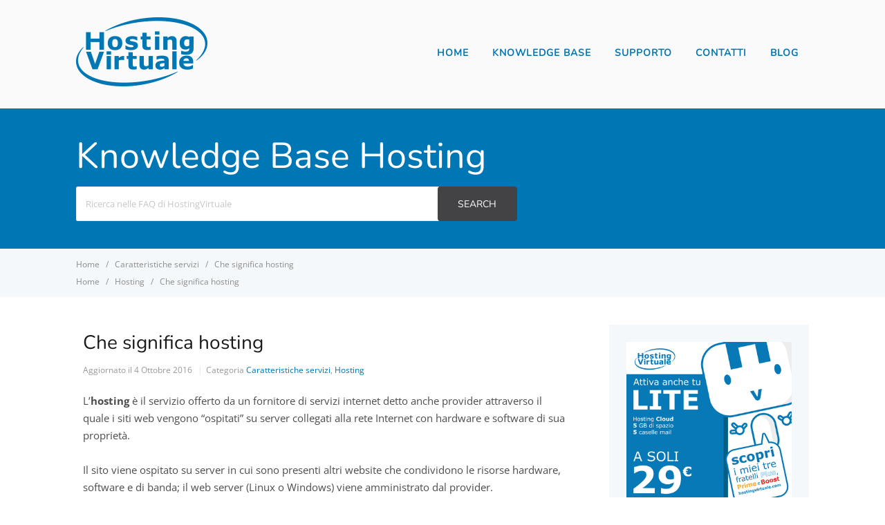

--- FILE ---
content_type: text/html; charset=none
request_url: https://www.hostingvirtuale.com/faq/kb/che-significa-hosting
body_size: 27031
content:
<!DOCTYPE html> <html lang="it-IT">     <head><meta charset="UTF-8" /><script>if(navigator.userAgent.match(/MSIE|Internet Explorer/i)||navigator.userAgent.match(/Trident\/7\..*?rv:11/i)){var href=document.location.href;if(!href.match(/[?&]nowprocket/)){if(href.indexOf("?")==-1){if(href.indexOf("#")==-1){document.location.href=href+"?nowprocket=1"}else{document.location.href=href.replace("#","?nowprocket=1#")}}else{if(href.indexOf("#")==-1){document.location.href=href+"&nowprocket=1"}else{document.location.href=href.replace("#","&nowprocket=1#")}}}}</script><script>(()=>{class RocketLazyLoadScripts{constructor(){this.v="2.0.3",this.userEvents=["keydown","keyup","mousedown","mouseup","mousemove","mouseover","mouseenter","mouseout","mouseleave","touchmove","touchstart","touchend","touchcancel","wheel","click","dblclick","input","visibilitychange"],this.attributeEvents=["onblur","onclick","oncontextmenu","ondblclick","onfocus","onmousedown","onmouseenter","onmouseleave","onmousemove","onmouseout","onmouseover","onmouseup","onmousewheel","onscroll","onsubmit"]}async t(){this.i(),this.o(),/iP(ad|hone)/.test(navigator.userAgent)&&this.h(),this.u(),this.l(this),this.m(),this.k(this),this.p(this),this._(),await Promise.all([this.R(),this.L()]),this.lastBreath=Date.now(),this.S(this),this.P(),this.D(),this.O(),this.M(),await this.C(this.delayedScripts.normal),await this.C(this.delayedScripts.defer),await this.C(this.delayedScripts.async),this.F("domReady"),await this.T(),await this.j(),await this.I(),this.F("windowLoad"),await this.A(),window.dispatchEvent(new Event("rocket-allScriptsLoaded")),this.everythingLoaded=!0,this.lastTouchEnd&&await new Promise((t=>setTimeout(t,500-Date.now()+this.lastTouchEnd))),this.H(),this.F("all"),this.U(),this.W()}i(){this.CSPIssue=sessionStorage.getItem("rocketCSPIssue"),document.addEventListener("securitypolicyviolation",(t=>{this.CSPIssue||"script-src-elem"!==t.violatedDirective||"data"!==t.blockedURI||(this.CSPIssue=!0,sessionStorage.setItem("rocketCSPIssue",!0))}),{isRocket:!0})}o(){window.addEventListener("pageshow",(t=>{this.persisted=t.persisted,this.realWindowLoadedFired=!0}),{isRocket:!0}),window.addEventListener("pagehide",(()=>{this.onFirstUserAction=null}),{isRocket:!0})}h(){let t;function e(e){t=e}window.addEventListener("touchstart",e,{isRocket:!0}),window.addEventListener("touchend",(function i(o){Math.abs(o.changedTouches[0].pageX-t.changedTouches[0].pageX)<10&&Math.abs(o.changedTouches[0].pageY-t.changedTouches[0].pageY)<10&&o.timeStamp-t.timeStamp<200&&(o.target.dispatchEvent(new PointerEvent("click",{target:o.target,bubbles:!0,cancelable:!0,detail:1})),event.preventDefault(),window.removeEventListener("touchstart",e,{isRocket:!0}),window.removeEventListener("touchend",i,{isRocket:!0}))}),{isRocket:!0})}q(t){this.userActionTriggered||("mousemove"!==t.type||this.firstMousemoveIgnored?"keyup"===t.type||"mouseover"===t.type||"mouseout"===t.type||(this.userActionTriggered=!0,this.onFirstUserAction&&this.onFirstUserAction()):this.firstMousemoveIgnored=!0),"click"===t.type&&t.preventDefault(),this.savedUserEvents.length>0&&(t.stopPropagation(),t.stopImmediatePropagation()),"touchstart"===this.lastEvent&&"touchend"===t.type&&(this.lastTouchEnd=Date.now()),"click"===t.type&&(this.lastTouchEnd=0),this.lastEvent=t.type,this.savedUserEvents.push(t)}u(){this.savedUserEvents=[],this.userEventHandler=this.q.bind(this),this.userEvents.forEach((t=>window.addEventListener(t,this.userEventHandler,{passive:!1,isRocket:!0})))}U(){this.userEvents.forEach((t=>window.removeEventListener(t,this.userEventHandler,{passive:!1,isRocket:!0}))),this.savedUserEvents.forEach((t=>{t.target.dispatchEvent(new window[t.constructor.name](t.type,t))}))}m(){this.eventsMutationObserver=new MutationObserver((t=>{const e="return false";for(const i of t){if("attributes"===i.type){const t=i.target.getAttribute(i.attributeName);t&&t!==e&&(i.target.setAttribute("data-rocket-"+i.attributeName,t),i.target["rocket"+i.attributeName]=new Function("event",t),i.target.setAttribute(i.attributeName,e))}"childList"===i.type&&i.addedNodes.forEach((t=>{if(t.nodeType===Node.ELEMENT_NODE)for(const i of t.attributes)this.attributeEvents.includes(i.name)&&i.value&&""!==i.value&&(t.setAttribute("data-rocket-"+i.name,i.value),t["rocket"+i.name]=new Function("event",i.value),t.setAttribute(i.name,e))}))}})),this.eventsMutationObserver.observe(document,{subtree:!0,childList:!0,attributeFilter:this.attributeEvents})}H(){this.eventsMutationObserver.disconnect(),this.attributeEvents.forEach((t=>{document.querySelectorAll("[data-rocket-"+t+"]").forEach((e=>{e.setAttribute(t,e.getAttribute("data-rocket-"+t)),e.removeAttribute("data-rocket-"+t)}))}))}k(t){Object.defineProperty(HTMLElement.prototype,"onclick",{get(){return this.rocketonclick||null},set(e){this.rocketonclick=e,this.setAttribute(t.everythingLoaded?"onclick":"data-rocket-onclick","this.rocketonclick(event)")}})}S(t){function e(e,i){let o=e[i];e[i]=null,Object.defineProperty(e,i,{get:()=>o,set(s){t.everythingLoaded?o=s:e["rocket"+i]=o=s}})}e(document,"onreadystatechange"),e(window,"onload"),e(window,"onpageshow");try{Object.defineProperty(document,"readyState",{get:()=>t.rocketReadyState,set(e){t.rocketReadyState=e},configurable:!0}),document.readyState="loading"}catch(t){console.log("WPRocket DJE readyState conflict, bypassing")}}l(t){this.originalAddEventListener=EventTarget.prototype.addEventListener,this.originalRemoveEventListener=EventTarget.prototype.removeEventListener,this.savedEventListeners=[],EventTarget.prototype.addEventListener=function(e,i,o){o&&o.isRocket||!t.B(e,this)&&!t.userEvents.includes(e)||t.B(e,this)&&!t.userActionTriggered||e.startsWith("rocket-")||t.everythingLoaded?t.originalAddEventListener.call(this,e,i,o):t.savedEventListeners.push({target:this,remove:!1,type:e,func:i,options:o})},EventTarget.prototype.removeEventListener=function(e,i,o){o&&o.isRocket||!t.B(e,this)&&!t.userEvents.includes(e)||t.B(e,this)&&!t.userActionTriggered||e.startsWith("rocket-")||t.everythingLoaded?t.originalRemoveEventListener.call(this,e,i,o):t.savedEventListeners.push({target:this,remove:!0,type:e,func:i,options:o})}}F(t){"all"===t&&(EventTarget.prototype.addEventListener=this.originalAddEventListener,EventTarget.prototype.removeEventListener=this.originalRemoveEventListener),this.savedEventListeners=this.savedEventListeners.filter((e=>{let i=e.type,o=e.target||window;return"domReady"===t&&"DOMContentLoaded"!==i&&"readystatechange"!==i||("windowLoad"===t&&"load"!==i&&"readystatechange"!==i&&"pageshow"!==i||(this.B(i,o)&&(i="rocket-"+i),e.remove?o.removeEventListener(i,e.func,e.options):o.addEventListener(i,e.func,e.options),!1))}))}p(t){let e;function i(e){return t.everythingLoaded?e:e.split(" ").map((t=>"load"===t||t.startsWith("load.")?"rocket-jquery-load":t)).join(" ")}function o(o){function s(e){const s=o.fn[e];o.fn[e]=o.fn.init.prototype[e]=function(){return this[0]===window&&t.userActionTriggered&&("string"==typeof arguments[0]||arguments[0]instanceof String?arguments[0]=i(arguments[0]):"object"==typeof arguments[0]&&Object.keys(arguments[0]).forEach((t=>{const e=arguments[0][t];delete arguments[0][t],arguments[0][i(t)]=e}))),s.apply(this,arguments),this}}if(o&&o.fn&&!t.allJQueries.includes(o)){const e={DOMContentLoaded:[],"rocket-DOMContentLoaded":[]};for(const t in e)document.addEventListener(t,(()=>{e[t].forEach((t=>t()))}),{isRocket:!0});o.fn.ready=o.fn.init.prototype.ready=function(i){function s(){parseInt(o.fn.jquery)>2?setTimeout((()=>i.bind(document)(o))):i.bind(document)(o)}return t.realDomReadyFired?!t.userActionTriggered||t.fauxDomReadyFired?s():e["rocket-DOMContentLoaded"].push(s):e.DOMContentLoaded.push(s),o([])},s("on"),s("one"),s("off"),t.allJQueries.push(o)}e=o}t.allJQueries=[],o(window.jQuery),Object.defineProperty(window,"jQuery",{get:()=>e,set(t){o(t)}})}P(){const t=new Map;document.write=document.writeln=function(e){const i=document.currentScript,o=document.createRange(),s=i.parentElement;let n=t.get(i);void 0===n&&(n=i.nextSibling,t.set(i,n));const c=document.createDocumentFragment();o.setStart(c,0),c.appendChild(o.createContextualFragment(e)),s.insertBefore(c,n)}}async R(){return new Promise((t=>{this.userActionTriggered?t():this.onFirstUserAction=t}))}async L(){return new Promise((t=>{document.addEventListener("DOMContentLoaded",(()=>{this.realDomReadyFired=!0,t()}),{isRocket:!0})}))}async I(){return this.realWindowLoadedFired?Promise.resolve():new Promise((t=>{window.addEventListener("load",t,{isRocket:!0})}))}M(){this.pendingScripts=[];this.scriptsMutationObserver=new MutationObserver((t=>{for(const e of t)e.addedNodes.forEach((t=>{"SCRIPT"!==t.tagName||t.noModule||t.isWPRocket||this.pendingScripts.push({script:t,promise:new Promise((e=>{const i=()=>{const i=this.pendingScripts.findIndex((e=>e.script===t));i>=0&&this.pendingScripts.splice(i,1),e()};t.addEventListener("load",i,{isRocket:!0}),t.addEventListener("error",i,{isRocket:!0}),setTimeout(i,1e3)}))})}))})),this.scriptsMutationObserver.observe(document,{childList:!0,subtree:!0})}async j(){await this.J(),this.pendingScripts.length?(await this.pendingScripts[0].promise,await this.j()):this.scriptsMutationObserver.disconnect()}D(){this.delayedScripts={normal:[],async:[],defer:[]},document.querySelectorAll("script[type$=rocketlazyloadscript]").forEach((t=>{t.hasAttribute("data-rocket-src")?t.hasAttribute("async")&&!1!==t.async?this.delayedScripts.async.push(t):t.hasAttribute("defer")&&!1!==t.defer||"module"===t.getAttribute("data-rocket-type")?this.delayedScripts.defer.push(t):this.delayedScripts.normal.push(t):this.delayedScripts.normal.push(t)}))}async _(){await this.L();let t=[];document.querySelectorAll("script[type$=rocketlazyloadscript][data-rocket-src]").forEach((e=>{let i=e.getAttribute("data-rocket-src");if(i&&!i.startsWith("data:")){i.startsWith("//")&&(i=location.protocol+i);try{const o=new URL(i).origin;o!==location.origin&&t.push({src:o,crossOrigin:e.crossOrigin||"module"===e.getAttribute("data-rocket-type")})}catch(t){}}})),t=[...new Map(t.map((t=>[JSON.stringify(t),t]))).values()],this.N(t,"preconnect")}async $(t){if(await this.G(),!0!==t.noModule||!("noModule"in HTMLScriptElement.prototype))return new Promise((e=>{let i;function o(){(i||t).setAttribute("data-rocket-status","executed"),e()}try{if(navigator.userAgent.includes("Firefox/")||""===navigator.vendor||this.CSPIssue)i=document.createElement("script"),[...t.attributes].forEach((t=>{let e=t.nodeName;"type"!==e&&("data-rocket-type"===e&&(e="type"),"data-rocket-src"===e&&(e="src"),i.setAttribute(e,t.nodeValue))})),t.text&&(i.text=t.text),t.nonce&&(i.nonce=t.nonce),i.hasAttribute("src")?(i.addEventListener("load",o,{isRocket:!0}),i.addEventListener("error",(()=>{i.setAttribute("data-rocket-status","failed-network"),e()}),{isRocket:!0}),setTimeout((()=>{i.isConnected||e()}),1)):(i.text=t.text,o()),i.isWPRocket=!0,t.parentNode.replaceChild(i,t);else{const i=t.getAttribute("data-rocket-type"),s=t.getAttribute("data-rocket-src");i?(t.type=i,t.removeAttribute("data-rocket-type")):t.removeAttribute("type"),t.addEventListener("load",o,{isRocket:!0}),t.addEventListener("error",(i=>{this.CSPIssue&&i.target.src.startsWith("data:")?(console.log("WPRocket: CSP fallback activated"),t.removeAttribute("src"),this.$(t).then(e)):(t.setAttribute("data-rocket-status","failed-network"),e())}),{isRocket:!0}),s?(t.fetchPriority="high",t.removeAttribute("data-rocket-src"),t.src=s):t.src="data:text/javascript;base64,"+window.btoa(unescape(encodeURIComponent(t.text)))}}catch(i){t.setAttribute("data-rocket-status","failed-transform"),e()}}));t.setAttribute("data-rocket-status","skipped")}async C(t){const e=t.shift();return e?(e.isConnected&&await this.$(e),this.C(t)):Promise.resolve()}O(){this.N([...this.delayedScripts.normal,...this.delayedScripts.defer,...this.delayedScripts.async],"preload")}N(t,e){this.trash=this.trash||[];let i=!0;var o=document.createDocumentFragment();t.forEach((t=>{const s=t.getAttribute&&t.getAttribute("data-rocket-src")||t.src;if(s&&!s.startsWith("data:")){const n=document.createElement("link");n.href=s,n.rel=e,"preconnect"!==e&&(n.as="script",n.fetchPriority=i?"high":"low"),t.getAttribute&&"module"===t.getAttribute("data-rocket-type")&&(n.crossOrigin=!0),t.crossOrigin&&(n.crossOrigin=t.crossOrigin),t.integrity&&(n.integrity=t.integrity),t.nonce&&(n.nonce=t.nonce),o.appendChild(n),this.trash.push(n),i=!1}})),document.head.appendChild(o)}W(){this.trash.forEach((t=>t.remove()))}async T(){try{document.readyState="interactive"}catch(t){}this.fauxDomReadyFired=!0;try{await this.G(),document.dispatchEvent(new Event("rocket-readystatechange")),await this.G(),document.rocketonreadystatechange&&document.rocketonreadystatechange(),await this.G(),document.dispatchEvent(new Event("rocket-DOMContentLoaded")),await this.G(),window.dispatchEvent(new Event("rocket-DOMContentLoaded"))}catch(t){console.error(t)}}async A(){try{document.readyState="complete"}catch(t){}try{await this.G(),document.dispatchEvent(new Event("rocket-readystatechange")),await this.G(),document.rocketonreadystatechange&&document.rocketonreadystatechange(),await this.G(),window.dispatchEvent(new Event("rocket-load")),await this.G(),window.rocketonload&&window.rocketonload(),await this.G(),this.allJQueries.forEach((t=>t(window).trigger("rocket-jquery-load"))),await this.G();const t=new Event("rocket-pageshow");t.persisted=this.persisted,window.dispatchEvent(t),await this.G(),window.rocketonpageshow&&window.rocketonpageshow({persisted:this.persisted})}catch(t){console.error(t)}}async G(){Date.now()-this.lastBreath>45&&(await this.J(),this.lastBreath=Date.now())}async J(){return document.hidden?new Promise((t=>setTimeout(t))):new Promise((t=>requestAnimationFrame(t)))}B(t,e){return e===document&&"readystatechange"===t||(e===document&&"DOMContentLoaded"===t||(e===window&&"DOMContentLoaded"===t||(e===window&&"load"===t||e===window&&"pageshow"===t)))}static run(){(new RocketLazyLoadScripts).t()}}RocketLazyLoadScripts.run()})();</script>         <meta http-equiv="X-UA-Compatible" content="IE=edge">                  <meta name="viewport" content="width=device-width, initial-scale=1">         <link rel="profile" href="http://gmpg.org/xfn/11" />         <link rel="pingback" href="https://www.hostingvirtuale.com/faq/xmlrpc.php" />         			<script type="rocketlazyloadscript" data-rocket-type="text/javascript" class="_iub_cs_skip">
				var _iub = _iub || {};
				_iub.csConfiguration = _iub.csConfiguration || {};
				_iub.csConfiguration.siteId = "1164063";
				_iub.csConfiguration.cookiePolicyId = "49163965";
			</script> 			<script type="rocketlazyloadscript" data-minify="1" class="_iub_cs_skip" data-rocket-src="https://www.hostingvirtuale.com/faq/wp-content/cache/min/1/sync/1164063.js?ver=1750080728" data-rocket-defer defer></script> 			<meta name='robots' content='index, follow, max-image-preview:large, max-snippet:-1, max-video-preview:-1' /> 	<style></style> 	 	<!-- This site is optimized with the Yoast SEO plugin v25.3 - https://yoast.com/wordpress/plugins/seo/ --> 	<title>Che significa hosting</title> <link crossorigin data-rocket-preload as="font" href="https://fonts.gstatic.com/s/nunito/v31/XRXI3I6Li01BKofiOc5wtlZ2di8HDLshdTQ3jw.woff2" rel="preload"> <link crossorigin data-rocket-preload as="font" href="https://fonts.gstatic.com/s/opensans/v43/memQYaGs126MiZpBA-UFUIcVXSCEkx2cmqvXlWq8tWZ0Pw86hd0Rk8ZkWVAewA.woff2" rel="preload"> <link crossorigin data-rocket-preload as="font" href="https://fonts.gstatic.com/s/opensans/v43/memvYaGs126MiZpBA-UvWbX2vVnXBbObj2OVTS2mu1aB.woff2" rel="preload"> <link crossorigin data-rocket-preload as="font" href="https://fonts.gstatic.com/s/opensans/v43/memvYaGs126MiZpBA-UvWbX2vVnXBbObj2OVTS-muw.woff2" rel="preload"> <link crossorigin data-rocket-preload as="font" href="https://www.hostingvirtuale.com/faq/wp-content/themes/helpguru/inc/ht-core/libraries/font-awesome/fonts/fontawesome-webfont.woff2?v=4.5.0" rel="preload"> <link crossorigin data-rocket-preload as="font" href="https://www.hostingvirtuale.com/faq/wp-content/plugins/shortcodes-ultimate/vendor/fork-awesome/fonts/forkawesome-webfont.woff2?v=1.2.0" rel="preload"> <link data-wpr-hosted-gf-parameters="family=Open%20Sans%3A400italic%2C400%2C600%2C700%7CNunito%3A400&amp;display=swap" href="https://www.hostingvirtuale.com/faq/wp-content/cache/fonts/1/google-fonts/css/f/b/a/1d344d2ab414854b450e27cc33f94.css" rel="stylesheet"> <style id="wpr-usedcss">img:is([sizes=auto i],[sizes^="auto," i]){contain-intrinsic-size:3000px 1500px}img.emoji{display:inline!important;border:none!important;box-shadow:none!important;height:1em!important;width:1em!important;margin:0 .07em!important;vertical-align:-.1em!important;background:0 0!important;padding:0!important}:where(.wp-block-button__link){border-radius:9999px;box-shadow:none;padding:calc(.667em + 2px) calc(1.333em + 2px);text-decoration:none}:root :where(.wp-block-button .wp-block-button__link.is-style-outline),:root :where(.wp-block-button.is-style-outline>.wp-block-button__link){border:2px solid;padding:.667em 1.333em}:root :where(.wp-block-button .wp-block-button__link.is-style-outline:not(.has-text-color)),:root :where(.wp-block-button.is-style-outline>.wp-block-button__link:not(.has-text-color)){color:currentColor}:root :where(.wp-block-button .wp-block-button__link.is-style-outline:not(.has-background)),:root :where(.wp-block-button.is-style-outline>.wp-block-button__link:not(.has-background)){background-color:initial;background-image:none}:where(.wp-block-calendar table:not(.has-background) th){background:#ddd}:where(.wp-block-columns){margin-bottom:1.75em}:where(.wp-block-columns.has-background){padding:1.25em 2.375em}:where(.wp-block-post-comments input[type=submit]){border:none}:where(.wp-block-cover-image:not(.has-text-color)),:where(.wp-block-cover:not(.has-text-color)){color:#fff}:where(.wp-block-cover-image.is-light:not(.has-text-color)),:where(.wp-block-cover.is-light:not(.has-text-color)){color:#000}:root :where(.wp-block-cover h1:not(.has-text-color)),:root :where(.wp-block-cover h2:not(.has-text-color)),:root :where(.wp-block-cover h3:not(.has-text-color)),:root :where(.wp-block-cover h4:not(.has-text-color)),:root :where(.wp-block-cover h5:not(.has-text-color)),:root :where(.wp-block-cover h6:not(.has-text-color)),:root :where(.wp-block-cover p:not(.has-text-color)){color:inherit}:where(.wp-block-file){margin-bottom:1.5em}:where(.wp-block-file__button){border-radius:2em;display:inline-block;padding:.5em 1em}:where(.wp-block-file__button):is(a):active,:where(.wp-block-file__button):is(a):focus,:where(.wp-block-file__button):is(a):hover,:where(.wp-block-file__button):is(a):visited{box-shadow:none;color:#fff;opacity:.85;text-decoration:none}:where(.wp-block-group.wp-block-group-is-layout-constrained){position:relative}.wp-block-image>a,.wp-block-image>figure>a{display:inline-block}.wp-block-image img{box-sizing:border-box;height:auto;max-width:100%;vertical-align:bottom}@media not (prefers-reduced-motion){.wp-block-image img.hide{visibility:hidden}.wp-block-image img.show{animation:.4s show-content-image}}.wp-block-image[style*=border-radius] img,.wp-block-image[style*=border-radius]>a{border-radius:inherit}.wp-block-image.aligncenter{text-align:center}.wp-block-image .aligncenter,.wp-block-image.aligncenter{display:table}.wp-block-image .aligncenter{margin-left:auto;margin-right:auto}.wp-block-image :where(figcaption){margin-bottom:1em;margin-top:.5em}:root :where(.wp-block-image.is-style-rounded img,.wp-block-image .is-style-rounded img){border-radius:9999px}.wp-block-image figure{margin:0}@keyframes show-content-image{0%{visibility:hidden}99%{visibility:hidden}to{visibility:visible}}:where(.wp-block-latest-comments:not([style*=line-height] .wp-block-latest-comments__comment)){line-height:1.1}:where(.wp-block-latest-comments:not([style*=line-height] .wp-block-latest-comments__comment-excerpt p)){line-height:1.8}:root :where(.wp-block-latest-posts.is-grid){padding:0}:root :where(.wp-block-latest-posts.wp-block-latest-posts__list){padding-left:0}ol,ul{box-sizing:border-box}:root :where(.wp-block-list.has-background){padding:1.25em 2.375em}:where(.wp-block-navigation.has-background .wp-block-navigation-item a:not(.wp-element-button)),:where(.wp-block-navigation.has-background .wp-block-navigation-submenu a:not(.wp-element-button)){padding:.5em 1em}:where(.wp-block-navigation .wp-block-navigation__submenu-container .wp-block-navigation-item a:not(.wp-element-button)),:where(.wp-block-navigation .wp-block-navigation__submenu-container .wp-block-navigation-submenu a:not(.wp-element-button)),:where(.wp-block-navigation .wp-block-navigation__submenu-container .wp-block-navigation-submenu button.wp-block-navigation-item__content),:where(.wp-block-navigation .wp-block-navigation__submenu-container .wp-block-pages-list__item button.wp-block-navigation-item__content){padding:.5em 1em}:root :where(p.has-background){padding:1.25em 2.375em}:where(p.has-text-color:not(.has-link-color)) a{color:inherit}:where(.wp-block-post-comments-form) input:not([type=submit]),:where(.wp-block-post-comments-form) textarea{border:1px solid #949494;font-family:inherit;font-size:1em}:where(.wp-block-post-comments-form) input:where(:not([type=submit]):not([type=checkbox])),:where(.wp-block-post-comments-form) textarea{padding:calc(.667em + 2px)}:where(.wp-block-post-excerpt){box-sizing:border-box;margin-bottom:var(--wp--style--block-gap);margin-top:var(--wp--style--block-gap)}:where(.wp-block-preformatted.has-background){padding:1.25em 2.375em}:where(.wp-block-search__button){border:1px solid #ccc;padding:6px 10px}:where(.wp-block-search__input){font-family:inherit;font-size:inherit;font-style:inherit;font-weight:inherit;letter-spacing:inherit;line-height:inherit;text-transform:inherit}:where(.wp-block-search__button-inside .wp-block-search__inside-wrapper){border:1px solid #949494;box-sizing:border-box;padding:4px}:where(.wp-block-search__button-inside .wp-block-search__inside-wrapper) .wp-block-search__input{border:none;border-radius:0;padding:0 4px}:where(.wp-block-search__button-inside .wp-block-search__inside-wrapper) .wp-block-search__input:focus{outline:0}:where(.wp-block-search__button-inside .wp-block-search__inside-wrapper) :where(.wp-block-search__button){padding:4px 8px}:root :where(.wp-block-separator.is-style-dots){height:auto;line-height:1;text-align:center}:root :where(.wp-block-separator.is-style-dots):before{color:currentColor;content:"Â·Â·Â·";font-family:serif;font-size:1.5em;letter-spacing:2em;padding-left:2em}:root :where(.wp-block-site-logo.is-style-rounded){border-radius:9999px}:where(.wp-block-social-links:not(.is-style-logos-only)) .wp-social-link{background-color:#f0f0f0;color:#444}:where(.wp-block-social-links:not(.is-style-logos-only)) .wp-social-link-amazon{background-color:#f90;color:#fff}:where(.wp-block-social-links:not(.is-style-logos-only)) .wp-social-link-bandcamp{background-color:#1ea0c3;color:#fff}:where(.wp-block-social-links:not(.is-style-logos-only)) .wp-social-link-behance{background-color:#0757fe;color:#fff}:where(.wp-block-social-links:not(.is-style-logos-only)) .wp-social-link-bluesky{background-color:#0a7aff;color:#fff}:where(.wp-block-social-links:not(.is-style-logos-only)) .wp-social-link-codepen{background-color:#1e1f26;color:#fff}:where(.wp-block-social-links:not(.is-style-logos-only)) .wp-social-link-deviantart{background-color:#02e49b;color:#fff}:where(.wp-block-social-links:not(.is-style-logos-only)) .wp-social-link-discord{background-color:#5865f2;color:#fff}:where(.wp-block-social-links:not(.is-style-logos-only)) .wp-social-link-dribbble{background-color:#e94c89;color:#fff}:where(.wp-block-social-links:not(.is-style-logos-only)) .wp-social-link-dropbox{background-color:#4280ff;color:#fff}:where(.wp-block-social-links:not(.is-style-logos-only)) .wp-social-link-etsy{background-color:#f45800;color:#fff}:where(.wp-block-social-links:not(.is-style-logos-only)) .wp-social-link-facebook{background-color:#0866ff;color:#fff}:where(.wp-block-social-links:not(.is-style-logos-only)) .wp-social-link-fivehundredpx{background-color:#000;color:#fff}:where(.wp-block-social-links:not(.is-style-logos-only)) .wp-social-link-flickr{background-color:#0461dd;color:#fff}:where(.wp-block-social-links:not(.is-style-logos-only)) .wp-social-link-foursquare{background-color:#e65678;color:#fff}:where(.wp-block-social-links:not(.is-style-logos-only)) .wp-social-link-github{background-color:#24292d;color:#fff}:where(.wp-block-social-links:not(.is-style-logos-only)) .wp-social-link-goodreads{background-color:#eceadd;color:#382110}:where(.wp-block-social-links:not(.is-style-logos-only)) .wp-social-link-google{background-color:#ea4434;color:#fff}:where(.wp-block-social-links:not(.is-style-logos-only)) .wp-social-link-gravatar{background-color:#1d4fc4;color:#fff}:where(.wp-block-social-links:not(.is-style-logos-only)) .wp-social-link-instagram{background-color:#f00075;color:#fff}:where(.wp-block-social-links:not(.is-style-logos-only)) .wp-social-link-lastfm{background-color:#e21b24;color:#fff}:where(.wp-block-social-links:not(.is-style-logos-only)) .wp-social-link-linkedin{background-color:#0d66c2;color:#fff}:where(.wp-block-social-links:not(.is-style-logos-only)) .wp-social-link-mastodon{background-color:#3288d4;color:#fff}:where(.wp-block-social-links:not(.is-style-logos-only)) .wp-social-link-medium{background-color:#000;color:#fff}:where(.wp-block-social-links:not(.is-style-logos-only)) .wp-social-link-meetup{background-color:#f6405f;color:#fff}:where(.wp-block-social-links:not(.is-style-logos-only)) .wp-social-link-patreon{background-color:#000;color:#fff}:where(.wp-block-social-links:not(.is-style-logos-only)) .wp-social-link-pinterest{background-color:#e60122;color:#fff}:where(.wp-block-social-links:not(.is-style-logos-only)) .wp-social-link-pocket{background-color:#ef4155;color:#fff}:where(.wp-block-social-links:not(.is-style-logos-only)) .wp-social-link-reddit{background-color:#ff4500;color:#fff}:where(.wp-block-social-links:not(.is-style-logos-only)) .wp-social-link-skype{background-color:#0478d7;color:#fff}:where(.wp-block-social-links:not(.is-style-logos-only)) .wp-social-link-snapchat{background-color:#fefc00;color:#fff;stroke:#000}:where(.wp-block-social-links:not(.is-style-logos-only)) .wp-social-link-soundcloud{background-color:#ff5600;color:#fff}:where(.wp-block-social-links:not(.is-style-logos-only)) .wp-social-link-spotify{background-color:#1bd760;color:#fff}:where(.wp-block-social-links:not(.is-style-logos-only)) .wp-social-link-telegram{background-color:#2aabee;color:#fff}:where(.wp-block-social-links:not(.is-style-logos-only)) .wp-social-link-threads{background-color:#000;color:#fff}:where(.wp-block-social-links:not(.is-style-logos-only)) .wp-social-link-tiktok{background-color:#000;color:#fff}:where(.wp-block-social-links:not(.is-style-logos-only)) .wp-social-link-tumblr{background-color:#011835;color:#fff}:where(.wp-block-social-links:not(.is-style-logos-only)) .wp-social-link-twitch{background-color:#6440a4;color:#fff}:where(.wp-block-social-links:not(.is-style-logos-only)) .wp-social-link-twitter{background-color:#1da1f2;color:#fff}:where(.wp-block-social-links:not(.is-style-logos-only)) .wp-social-link-vimeo{background-color:#1eb7ea;color:#fff}:where(.wp-block-social-links:not(.is-style-logos-only)) .wp-social-link-vk{background-color:#4680c2;color:#fff}:where(.wp-block-social-links:not(.is-style-logos-only)) .wp-social-link-wordpress{background-color:#3499cd;color:#fff}:where(.wp-block-social-links:not(.is-style-logos-only)) .wp-social-link-whatsapp{background-color:#25d366;color:#fff}:where(.wp-block-social-links:not(.is-style-logos-only)) .wp-social-link-x{background-color:#000;color:#fff}:where(.wp-block-social-links:not(.is-style-logos-only)) .wp-social-link-yelp{background-color:#d32422;color:#fff}:where(.wp-block-social-links:not(.is-style-logos-only)) .wp-social-link-youtube{background-color:red;color:#fff}:where(.wp-block-social-links.is-style-logos-only) .wp-social-link{background:0 0}:where(.wp-block-social-links.is-style-logos-only) .wp-social-link svg{height:1.25em;width:1.25em}:where(.wp-block-social-links.is-style-logos-only) .wp-social-link-amazon{color:#f90}:where(.wp-block-social-links.is-style-logos-only) .wp-social-link-bandcamp{color:#1ea0c3}:where(.wp-block-social-links.is-style-logos-only) .wp-social-link-behance{color:#0757fe}:where(.wp-block-social-links.is-style-logos-only) .wp-social-link-bluesky{color:#0a7aff}:where(.wp-block-social-links.is-style-logos-only) .wp-social-link-codepen{color:#1e1f26}:where(.wp-block-social-links.is-style-logos-only) .wp-social-link-deviantart{color:#02e49b}:where(.wp-block-social-links.is-style-logos-only) .wp-social-link-discord{color:#5865f2}:where(.wp-block-social-links.is-style-logos-only) .wp-social-link-dribbble{color:#e94c89}:where(.wp-block-social-links.is-style-logos-only) .wp-social-link-dropbox{color:#4280ff}:where(.wp-block-social-links.is-style-logos-only) .wp-social-link-etsy{color:#f45800}:where(.wp-block-social-links.is-style-logos-only) .wp-social-link-facebook{color:#0866ff}:where(.wp-block-social-links.is-style-logos-only) .wp-social-link-fivehundredpx{color:#000}:where(.wp-block-social-links.is-style-logos-only) .wp-social-link-flickr{color:#0461dd}:where(.wp-block-social-links.is-style-logos-only) .wp-social-link-foursquare{color:#e65678}:where(.wp-block-social-links.is-style-logos-only) .wp-social-link-github{color:#24292d}:where(.wp-block-social-links.is-style-logos-only) .wp-social-link-goodreads{color:#382110}:where(.wp-block-social-links.is-style-logos-only) .wp-social-link-google{color:#ea4434}:where(.wp-block-social-links.is-style-logos-only) .wp-social-link-gravatar{color:#1d4fc4}:where(.wp-block-social-links.is-style-logos-only) .wp-social-link-instagram{color:#f00075}:where(.wp-block-social-links.is-style-logos-only) .wp-social-link-lastfm{color:#e21b24}:where(.wp-block-social-links.is-style-logos-only) .wp-social-link-linkedin{color:#0d66c2}:where(.wp-block-social-links.is-style-logos-only) .wp-social-link-mastodon{color:#3288d4}:where(.wp-block-social-links.is-style-logos-only) .wp-social-link-medium{color:#000}:where(.wp-block-social-links.is-style-logos-only) .wp-social-link-meetup{color:#f6405f}:where(.wp-block-social-links.is-style-logos-only) .wp-social-link-patreon{color:#000}:where(.wp-block-social-links.is-style-logos-only) .wp-social-link-pinterest{color:#e60122}:where(.wp-block-social-links.is-style-logos-only) .wp-social-link-pocket{color:#ef4155}:where(.wp-block-social-links.is-style-logos-only) .wp-social-link-reddit{color:#ff4500}:where(.wp-block-social-links.is-style-logos-only) .wp-social-link-skype{color:#0478d7}:where(.wp-block-social-links.is-style-logos-only) .wp-social-link-snapchat{color:#fff;stroke:#000}:where(.wp-block-social-links.is-style-logos-only) .wp-social-link-soundcloud{color:#ff5600}:where(.wp-block-social-links.is-style-logos-only) .wp-social-link-spotify{color:#1bd760}:where(.wp-block-social-links.is-style-logos-only) .wp-social-link-telegram{color:#2aabee}:where(.wp-block-social-links.is-style-logos-only) .wp-social-link-threads{color:#000}:where(.wp-block-social-links.is-style-logos-only) .wp-social-link-tiktok{color:#000}:where(.wp-block-social-links.is-style-logos-only) .wp-social-link-tumblr{color:#011835}:where(.wp-block-social-links.is-style-logos-only) .wp-social-link-twitch{color:#6440a4}:where(.wp-block-social-links.is-style-logos-only) .wp-social-link-twitter{color:#1da1f2}:where(.wp-block-social-links.is-style-logos-only) .wp-social-link-vimeo{color:#1eb7ea}:where(.wp-block-social-links.is-style-logos-only) .wp-social-link-vk{color:#4680c2}:where(.wp-block-social-links.is-style-logos-only) .wp-social-link-whatsapp{color:#25d366}:where(.wp-block-social-links.is-style-logos-only) .wp-social-link-wordpress{color:#3499cd}:where(.wp-block-social-links.is-style-logos-only) .wp-social-link-x{color:#000}:where(.wp-block-social-links.is-style-logos-only) .wp-social-link-yelp{color:#d32422}:where(.wp-block-social-links.is-style-logos-only) .wp-social-link-youtube{color:red}:root :where(.wp-block-social-links .wp-social-link a){padding:.25em}:root :where(.wp-block-social-links.is-style-logos-only .wp-social-link a){padding:0}:root :where(.wp-block-social-links.is-style-pill-shape .wp-social-link a){padding-left:.6666666667em;padding-right:.6666666667em}:root :where(.wp-block-tag-cloud.is-style-outline){display:flex;flex-wrap:wrap;gap:1ch}:root :where(.wp-block-tag-cloud.is-style-outline a){border:1px solid;font-size:unset!important;margin-right:0;padding:1ch 2ch;text-decoration:none!important}:root :where(.wp-block-table-of-contents){box-sizing:border-box}:where(.wp-block-term-description){box-sizing:border-box;margin-bottom:var(--wp--style--block-gap);margin-top:var(--wp--style--block-gap)}:where(pre.wp-block-verse){font-family:inherit}.entry-content{counter-reset:footnotes}:root{--wp--preset--font-size--normal:16px;--wp--preset--font-size--huge:42px}.aligncenter{clear:both}html :where(.has-border-color){border-style:solid}html :where([style*=border-top-color]){border-top-style:solid}html :where([style*=border-right-color]){border-right-style:solid}html :where([style*=border-bottom-color]){border-bottom-style:solid}html :where([style*=border-left-color]){border-left-style:solid}html :where([style*=border-width]){border-style:solid}html :where([style*=border-top-width]){border-top-style:solid}html :where([style*=border-right-width]){border-right-style:solid}html :where([style*=border-bottom-width]){border-bottom-style:solid}html :where([style*=border-left-width]){border-left-style:solid}html :where(img[class*=wp-image-]){height:auto;max-width:100%}:where(figure){margin:0 0 1em}html :where(.is-position-sticky){--wp-admin--admin-bar--position-offset:var(--wp-admin--admin-bar--height,0px)}@media screen and (max-width:600px){html :where(.is-position-sticky){--wp-admin--admin-bar--position-offset:0px}}:root{--wp--preset--aspect-ratio--square:1;--wp--preset--aspect-ratio--4-3:4/3;--wp--preset--aspect-ratio--3-4:3/4;--wp--preset--aspect-ratio--3-2:3/2;--wp--preset--aspect-ratio--2-3:2/3;--wp--preset--aspect-ratio--16-9:16/9;--wp--preset--aspect-ratio--9-16:9/16;--wp--preset--color--black:#000000;--wp--preset--color--cyan-bluish-gray:#abb8c3;--wp--preset--color--white:#ffffff;--wp--preset--color--pale-pink:#f78da7;--wp--preset--color--vivid-red:#cf2e2e;--wp--preset--color--luminous-vivid-orange:#ff6900;--wp--preset--color--luminous-vivid-amber:#fcb900;--wp--preset--color--light-green-cyan:#7bdcb5;--wp--preset--color--vivid-green-cyan:#00d084;--wp--preset--color--pale-cyan-blue:#8ed1fc;--wp--preset--color--vivid-cyan-blue:#0693e3;--wp--preset--color--vivid-purple:#9b51e0;--wp--preset--gradient--vivid-cyan-blue-to-vivid-purple:linear-gradient(135deg,rgba(6, 147, 227, 1) 0%,rgb(155, 81, 224) 100%);--wp--preset--gradient--light-green-cyan-to-vivid-green-cyan:linear-gradient(135deg,rgb(122, 220, 180) 0%,rgb(0, 208, 130) 100%);--wp--preset--gradient--luminous-vivid-amber-to-luminous-vivid-orange:linear-gradient(135deg,rgba(252, 185, 0, 1) 0%,rgba(255, 105, 0, 1) 100%);--wp--preset--gradient--luminous-vivid-orange-to-vivid-red:linear-gradient(135deg,rgba(255, 105, 0, 1) 0%,rgb(207, 46, 46) 100%);--wp--preset--gradient--very-light-gray-to-cyan-bluish-gray:linear-gradient(135deg,rgb(238, 238, 238) 0%,rgb(169, 184, 195) 100%);--wp--preset--gradient--cool-to-warm-spectrum:linear-gradient(135deg,rgb(74, 234, 220) 0%,rgb(151, 120, 209) 20%,rgb(207, 42, 186) 40%,rgb(238, 44, 130) 60%,rgb(251, 105, 98) 80%,rgb(254, 248, 76) 100%);--wp--preset--gradient--blush-light-purple:linear-gradient(135deg,rgb(255, 206, 236) 0%,rgb(152, 150, 240) 100%);--wp--preset--gradient--blush-bordeaux:linear-gradient(135deg,rgb(254, 205, 165) 0%,rgb(254, 45, 45) 50%,rgb(107, 0, 62) 100%);--wp--preset--gradient--luminous-dusk:linear-gradient(135deg,rgb(255, 203, 112) 0%,rgb(199, 81, 192) 50%,rgb(65, 88, 208) 100%);--wp--preset--gradient--pale-ocean:linear-gradient(135deg,rgb(255, 245, 203) 0%,rgb(182, 227, 212) 50%,rgb(51, 167, 181) 100%);--wp--preset--gradient--electric-grass:linear-gradient(135deg,rgb(202, 248, 128) 0%,rgb(113, 206, 126) 100%);--wp--preset--gradient--midnight:linear-gradient(135deg,rgb(2, 3, 129) 0%,rgb(40, 116, 252) 100%);--wp--preset--font-size--small:13px;--wp--preset--font-size--medium:20px;--wp--preset--font-size--large:36px;--wp--preset--font-size--x-large:42px;--wp--preset--spacing--20:0.44rem;--wp--preset--spacing--30:0.67rem;--wp--preset--spacing--40:1rem;--wp--preset--spacing--50:1.5rem;--wp--preset--spacing--60:2.25rem;--wp--preset--spacing--70:3.38rem;--wp--preset--spacing--80:5.06rem;--wp--preset--shadow--natural:6px 6px 9px rgba(0, 0, 0, .2);--wp--preset--shadow--deep:12px 12px 50px rgba(0, 0, 0, .4);--wp--preset--shadow--sharp:6px 6px 0px rgba(0, 0, 0, .2);--wp--preset--shadow--outlined:6px 6px 0px -3px rgba(255, 255, 255, 1),6px 6px rgba(0, 0, 0, 1);--wp--preset--shadow--crisp:6px 6px 0px rgba(0, 0, 0, 1)}:where(.is-layout-flex){gap:.5em}:where(.is-layout-grid){gap:.5em}:where(.wp-block-post-template.is-layout-flex){gap:1.25em}:where(.wp-block-post-template.is-layout-grid){gap:1.25em}:where(.wp-block-columns.is-layout-flex){gap:2em}:where(.wp-block-columns.is-layout-grid){gap:2em}:root :where(.wp-block-pullquote){font-size:1.5em;line-height:1.6}.nivo-lightbox-overlay{position:fixed;top:0;left:0;z-index:99998;width:100%;height:100%;overflow:hidden;visibility:hidden;opacity:0;-webkit-box-sizing:border-box;-moz-box-sizing:border-box;box-sizing:border-box}.nivo-lightbox-overlay.nivo-lightbox-open{visibility:visible;opacity:1}.nivo-lightbox-wrap{position:absolute;top:10%;bottom:10%;left:10%;right:10%}.nivo-lightbox-content{width:100%;height:100%}.nivo-lightbox-title-wrap{position:absolute;bottom:0;left:0;width:100%;z-index:99999;text-align:center}.nivo-lightbox-nav{display:none}.nivo-lightbox-prev{position:absolute;top:50%;left:0}.nivo-lightbox-next{position:absolute;top:50%;right:0}.nivo-lightbox-image{text-align:center}.nivo-lightbox-image img{max-width:100%;max-height:100%;width:auto;height:auto;vertical-align:middle}.nivo-lightbox-content iframe{width:100%;height:100%}.nivo-lightbox-error{display:table;text-align:center;width:100%;height:100%;color:#fff;text-shadow:0 1px 1px #000}.nivo-lightbox-error p{display:table-cell;vertical-align:middle}html{font-family:sans-serif;-ms-text-size-adjust:100%;-webkit-text-size-adjust:100%}body{margin:0}article,aside,figure,footer,header,main,nav,section{display:block}canvas,progress,video{display:inline-block;vertical-align:baseline}[hidden],template{display:none}a{background:0 0}a:active,a:hover{outline:0}strong{font-weight:700}h1{font-size:2em;margin:.67em 0}small{font-size:80%}img{border:0}svg:not(:root){overflow:hidden}figure{margin:1em 40px}hr{-moz-box-sizing:content-box;box-sizing:content-box;height:0}button,input,optgroup,select,textarea{color:inherit;font:inherit;margin:0}button{overflow:visible}button,select{text-transform:none}button,html input[type=button],input[type=submit]{-webkit-appearance:button;cursor:pointer}button[disabled],html input[disabled]{cursor:default}button::-moz-focus-inner,input::-moz-focus-inner{border:0;padding:0}input{line-height:normal}input[type=checkbox],input[type=radio]{box-sizing:border-box;padding:0}input[type=number]::-webkit-inner-spin-button,input[type=number]::-webkit-outer-spin-button{height:auto}fieldset{border:1px solid silver;margin:0 2px;padding:.35em .625em .75em}legend{border:0;padding:0}textarea{overflow:auto}optgroup{font-weight:700}table{border-collapse:collapse;border-spacing:0}*,:after,:before{-webkit-box-sizing:border-box;-moz-box-sizing:border-box;box-sizing:border-box}.clearfix:after,.clearfix:before{display:table;content:""}.clearfix:after{clear:both}@media screen and (min-width:400px){.ht-grid.ht-grid-gutter-20{margin:0 -20px}.ht-grid.ht-grid-gutter-20 .ht-grid-col{padding:0 20px}}.ht-grid:after,.ht-grid:before{display:table;content:""}.ht-grid:after{clear:both}.ht-grid .ht-grid-col{float:left}.ht-grid .ht-grid-4{width:33.333%}@media screen and (max-width:620px){.ht-grid .ht-grid-4{width:100%}}form{font-size:13px}form input[type=number],form input[type=password],form input[type=text],form input[type=url],form select,form textarea{background:#fff;border:1px solid #ebebeb;color:#6e6c6c;padding:10px 12px;-webkit-border-radius:4px;-moz-border-radius:4px;-ms-border-radius:4px;border-radius:4px;-webkit-appearance:none;outline:0;margin:0;text-align:left;vertical-align:top;max-width:100%}form input[type=number][disabled],form input[type=password][disabled],form input[type=text][disabled],form input[type=url][disabled],form select[disabled],form textarea[disabled]{color:#eee}form input[disabled],form select[disabled],form select[disabled] optgroup,form select[disabled] option,form textarea[disabled]{-webkit-box-shadow:none;-moz-box-shadow:none;box-shadow:none;-moz-user-select:-moz-none;-webkit-user-select:none;-khtml-user-select:none;user-select:none;color:#c7c7c7;cursor:default}form input::-webkit-input-placeholder,form textarea::-webkit-input-placeholder{color:#c7c7c7}form input:-moz-placeholder,form textarea:-moz-placeholder{color:#c7c7c7}form textarea{min-height:40px;overflow:auto;resize:vertical;width:100%;max-width:600px}form button,form input[type=button],form input[type=submit]{background:#434345;border:none;padding:12px 14px;text-transform:uppercase;font-size:14px;font-family:Nunito,sans-serif;font-weight:400;color:#fff;-webkit-border-radius:4px;-moz-border-radius:4px;-ms-border-radius:4px;border-radius:4px;-moz-transition:0 ease-out .3s;-o-transition:0 ease-out .3s;-webkit-transition:0 ease-out .3s;-ms-transition:0 ease-out .3s;transition:all 0 .3s ease-out;text-shadow:none;-webkit-appearance:none;cursor:pointer;display:inline-block;outline:0;overflow:visible;margin:0;text-decoration:none;vertical-align:top;width:auto}form button,form input[type=button],form input[type=submit]{cursor:pointer}form button[disabled],form input[disabled]{cursor:default}form button:hover,form input[type=button]:hover,form input[type=submit]:hover{text-decoration:none}form form button:active,form form input[type=button]:active,form form input[type=submit]:active{position:relative;top:1px}form input[type=button]::-moz-focus-inner,form input[type=submit]::-moz-focus-inner{border:0;padding:0}form select[multiple],form select[size],form textarea{height:auto}body{background:#fff;color:#4b4d4d;font-family:"Open Sans","Helvetica Neue",Helvetica,Arial,sans-serif;font-weight:400;font-size:14px;line-height:23px;font-size-adjust:auto;-webkit-backface-visibility:hidden}a,a:visited{text-decoration:none;outline:0;-moz-transition:color .15s ease-out;-o-transition:color .15s ease-out;-webkit-transition:color .15s ease-out;-ms-transition:color .15s ease-out;transition:color .15s ease-out}a:hover{cursor:pointer}h1,h3,h4{font-family:Nunito,sans-serif;font-weight:400;color:#1a1a1a;line-height:1}#ht-site-container{background:#fff;margin:0 auto}.ht-container{max-width:1100px;margin:0 auto;padding:0 15px}#primary.sidebar-right #content{float:left;width:68%}#primary.sidebar-right #sidebar{padding-left:50px}@media screen and (max-width:720px){#primary.sidebar-right #content,#primary.sidebar-right #sidebar{width:100%;float:none;clear:both;padding:0}}#content{position:relative;width:100%;margin:20px 0 0}#sidebar{position:relative;float:left;width:32%;margin:20px 0 0}@media screen and (min-width:720px){#content{margin:40px 0 0}#sidebar{margin:40px 0 0}}#site-header{background:#2e97bd;color:#fff;padding:15px 0;position:relative}#site-header .ht-container{display:table;width:100%}#site-header #logo{float:left}#site-header #logo h1{display:none}#site-header #logo img{max-width:100%;height:auto}@media screen and (max-width:321px){#site-header #logo{line-height:35px;height:35px}#site-header #logo img{max-height:35px;vertical-align:middle}}#site-footer{background:#f5f8fa;color:#666;padding:30px 0}#site-footer #copyright{color:#666;float:left;font-size:13px;margin:0 25px 0 0;position:relative;z-index:9}#site-footer #copyright a,#site-footer #copyright a:visited{color:#1a1a1a}#site-footer-widgets{background:#f5f8fa;color:#666;padding:60px 0 10px;font-size:14px;line-height:22px}#site-footer-widgets a,#site-footer-widgets a:visited{color:#666}#site-footer-widgets a:hover{color:#1a1a1a}#site-footer-widgets .widget{margin-bottom:30px;position:relative}#site-footer-widgets .widget .widget-title{margin-bottom:25px}#site-footer-widgets .widget>ul{list-style:none;margin:0;padding:0}#site-footer-widgets .widget>ul>li{margin-bottom:10px;padding-bottom:10px;border-bottom:1px solid #e5e7e9}#site-footer-widgets .widget>ul>li:last-child{margin-bottom:0;padding-bottom:0;border-bottom:0}#nav-primary{font-family:Nunito,sans-serif;display:table-cell;vertical-align:middle}#nav-primary ul{list-style:none;margin:0;padding:0}#nav-primary ul a{display:block}#nav-primary button{float:right;background:0 0;border:none;color:#fff;padding:0 0 0 50px;font-size:15px;line-height:1;text-transform:uppercase;outline:0;position:relative}#nav-primary button span:before{content:"\f0c9";font-family:FontAwesome;margin:0 5px 0 0}@media screen and (max-width:770px){#nav-primary #nav-primary-menu{display:none;clear:both;position:absolute;left:0;right:0;z-index:99999;padding:20px;margin:42px 0 0}#nav-primary #nav-primary-menu ul li{border-bottom:1px solid rgba(255,255,255,.2);padding:0 0 15px;margin:0 0 15px}#nav-primary #nav-primary-menu ul li:last-child{border-bottom:0;margin-bottom:0;padding-bottom:0}#nav-primary #nav-primary-menu ul li ul{border-top:1px solid rgba(255,255,255,.2);margin-left:20px;margin-top:15px;padding-top:15px}}@media screen and (min-width:770px){#nav-primary #ht-nav-toggle{display:none}#nav-primary #nav-primary-menu{float:right;display:inline-block!important}#nav-primary ul{list-style:none;margin:0;padding:0;text-align:right}#nav-primary ul>li{display:inline-block;position:relative}#nav-primary ul>li a{font-size:14px;font-weight:800;margin:0 0 2px;padding:6px 15px;line-height:20px;text-transform:uppercase;letter-spacing:1px}#nav-primary ul>li:hover>ul{opacity:1;max-height:500px;visibility:visible;margin:0 0 2px}#nav-primary ul ul{margin:50px 0 0;opacity:0;max-height:0;visibility:hidden;text-align:left;top:45px;left:15px;z-index:99;width:230px;background:#fff;position:absolute;-moz-transition:.5s ease-in-out;-o-transition:.5s ease-in-out;-webkit-transition:.5s ease-in-out;-ms-transition:.5s ease-in-out;transition:all .5s ease-in-out;-webkit-transition-delay:0.15s;-moz-transition-delay:0.15s;-o-transition-delay:0.15s;transition-delay:0.15s;-webkit-border-radius:2px;-moz-border-radius:2px;-ms-border-radius:2px;border-radius:2px}#nav-primary ul ul li{float:none;display:block;position:relative}#nav-primary ul ul li a,#nav-primary ul ul li a:visited{padding:10px;display:block;float:none;text-transform:none;color:#4b4d4d;font-size:14px;line-height:1.3;letter-spacing:0;font-weight:600;font-family:"Open Sans","Helvetica Neue",Helvetica,Arial,sans-serif}#nav-primary ul ul li a:hover{background:#f1f1f1;color:#1a1a1a}#nav-primary ul ul li:first-child a{-webkit-border-top-left-radius:2px;-webkit-border-top-right-radius:2px;-webkit-border-bottom-right-radius:0;-webkit-border-bottom-left-radius:0;-moz-border-radius-topleft:2px;-moz-border-radius-topright:2px;-moz-border-radius-bottomright:0;-moz-border-radius-bottomleft:0;border-top-left-radius:2px;border-top-right-radius:2px;border-bottom-right-radius:0;border-bottom-left-radius:0}#nav-primary ul ul li:last-child a{-webkit-border-top-left-radius:0;-webkit-border-top-right-radius:0;-webkit-border-bottom-right-radius:2px;-webkit-border-bottom-left-radius:2px;-moz-border-radius-topleft:0;-moz-border-radius-topright:0;-moz-border-radius-bottomright:2px;-moz-border-radius-bottomleft:2px;border-top-left-radius:0;border-top-right-radius:0;border-bottom-right-radius:2px;border-bottom-left-radius:2px}#nav-primary ul ul ul{position:absolute;top:0;left:230px}}#sidebar{font-size:13px;line-height:20px;color:#666}#sidebar .widget{background:#f5f8fa;margin-bottom:20px;padding:25px;position:relative}#sidebar .widget a,#sidebar .widget a:visited{color:#666}#sidebar .widget a:hover{color:#4d4d4d}#sidebar .widget>ul{list-style:none;margin:0;padding:0}#sidebar .widget>ul>li{margin-bottom:10px;padding-bottom:10px;border-bottom:1px solid #e5e7e9}#sidebar .widget>ul>li:last-child{margin-bottom:0;padding-bottom:0;border-bottom:0}#sidebar .widget-title{font-size:17px;margin:0 0 25px;font-weight:400;text-transform:normal;letter-spacing:0;color:#1a1a1a}.entry-content{-webkit-hyphens:auto;-moz-hyphens:auto;-ms-hyphens:auto;hyphens:auto;word-wrap:break-word}.entry-content::selection{background:#fcff99}.entry-content::-moz-selection{background:#fcff99}.entry-content a{overflow-wrap:break-word;word-wrap:break-word;-ms-word-break:break-all;word-break:break-word;-ms-hyphens:auto;-moz-hyphens:auto;-webkit-hyphens:auto;hyphens:auto}.entry-content ol,.entry-content p,.entry-content ul{margin:0 0 23px}@media screen and (min-width:321px){body{font-size:15px;line-height:25px}.ht-container{padding:0 20px}#site-header{padding:25px 0}.entry-content ol,.entry-content p,.entry-content ul{margin:0 0 25px}}.entry-content ol,.entry-content ul{padding-left:40px}.entry-content h1,.entry-content h3,.entry-content h4{clear:both;margin:0 0 23px}.entry-content h1{font-size:36px}.entry-content h3{font-size:22px}.entry-content h4{font-size:18px}.entry-content img{max-width:100%;height:auto}.entry-content hr{height:1px;color:#ccc;background:#ccc;font-size:0;border:0}.entry-content>ol li,.entry-content>ul li{padding-left:5px}.entry-content .entry-content table{border-bottom:1px solid #ededed;color:#757575;font-size:12px;line-height:2;padding-bottom:23px;width:100%}@media screen and (min-width:321px){.entry-content h1,.entry-content h3,.entry-content h4{margin:0 0 25px}.entry-content .entry-content table{padding-bottom:25px}}.entry-content table{width:100%;margin:0 0 23px}.entry-content table tbody{background:#f5f8fa}.entry-content .aligncenter{display:inline;margin-bottom:25px}.entry-content .aligncenter{clear:both;display:block;margin-left:auto;margin-right:auto}.entry-content iframe,.entry-content object,.entry-content video{max-width:100%}#page-header{background:#32a3cb;padding:15px 0;color:#fff}#page-header #page-header-title{color:#fff;margin:0;font-size:30px;line-height:32px}#page-header #page-header-title>span{color:rgba(255,255,255,.8);font-size:15px}#page-header #page-header-title>span:before{content:"/";margin:0 5px 0 0}#page-header .hkb-site-search{margin-top:10px;position:relative;max-width:640px}#page-header-breadcrumbs{background:#f5f8fa;padding:10px 0;display:none}.hentry{position:relative;margin:0 0 20px;border-bottom:1px solid #dfe4e6}.hentry .entry-header{margin:0}.hentry .entry-header{margin:0 0 20px}.hentry .entry-title{color:#1a1a1a;font-weight:400;margin:0;font-size:18px;line-height:1.2}.hentry .entry-title a{color:#1a1a1a;text-decoration:none;outline:0}.hentry .entry-title a:visited{color:#1a1a1a}.hentry .entry-title a:hover{color:#000}.hentry .post .entry-title{font-size:24px}@media screen and (min-width:321px){.entry-content table{margin:0 0 25px}#page-header{padding:25px 0 20px}#page-header #page-header-title{font-size:34px;line-height:36px}#page-header .hkb-site-search{margin-top:20px}#page-header-breadcrumbs{display:block}.hentry .entry-title{font-size:20px}.hentry .post .entry-title{font-size:26px}}@media screen and (min-width:500px){.hentry .entry-title{font-size:24px}.hentry .post .entry-title{font-size:30px}}.hentry.page .entry-title{margin:0 0 25px}.widget .widget-title{font-size:17px;margin:0 0 20px}.widget ul{padding:0;margin:0;list-style:none}.widget .entry-title{font-size:18px;line-height:24px;margin:0 0 5px}.widget .entry-title a{color:#1a1a1a}.widget_rss .widget-title>a img{margin:0 5px 0 0;position:relative;top:2px}.widget_rss li{margin:0 0 20px}.widget_rss li>a{font-size:20px;line-height:26px;margin:0 0 15px;color:#4b4d4d}.widget_rss li .rss-date{display:block;color:#737980;margin:0 0 10px;font-size:13px}.tags{margin:0 0 20px;font-size:13px}.tags a{display:inline-block;background:#999;line-height:1;margin:0 0 5px 5px;padding:5px 6px 6px;text-decoration:none;-webkit-border-radius:4px;-moz-border-radius:4px;-ms-border-radius:4px;border-radius:4px;-moz-transition:background .15s ease-out;-o-transition:background .15s ease-out;-webkit-transition:background .15s ease-out;-ms-transition:background .15s ease-out;transition:background .15s ease-out}.tags a,.tags a:visited{color:#fff!important}.tags a:hover{background:grey}.tags a:before{content:"#";padding:0 2px 0 0}body.single .hentry{margin:0 0 20px}body.single .hentry .entry-header{border-bottom:1px solid #dfe4e6;margin:0 0 25px;padding:0 0 20px}body.single .hentry .entry-title{font-size:20px}@media screen and (min-width:321px){body.single .hentry .entry-title{font-size:22px}}@media screen and (min-width:500px){body.single .hentry .entry-title{font-size:28px}}body.single-ht_kb .hentry{border-bottom:0;margin:0}body.page .page{border-bottom:0}.widget_rss li>a{color:#333;font-size:14px;line-height:20px;margin:0 0 15px}#page-header #page-header-title{font-family:Nunito;font-weight:400}body.single-ht_kb .hentry{border-bottom:0;margin:10px}body.single .hentry .entry-header{border-bottom:0;margin:0;padding:0 0 20px}.iubenda-cs-preferences-link.iubenda-tp-btn[data-tp-float][data-tp-float=bottom-right]{bottom:80px!important}a,a:visited{color:#0077b5}a:hover{color:#999}#site-header{background:#fafafa}#site-header,#site-header a,#site-header a:hover,#site-header a:visited{color:#0077b5}#page-header{background:#0077b5}#page-header,#page-header #page-header-title,#page-header a,#page-header a:hover,#page-header a:visited{color:#fff}.hkb-breadcrumbs:after,.hkb-entry-content:after,.hkb-meta:after,.hkb-site-search:after,.hkb_widget_articles .hkb-meta:after{content:"";display:table;clear:both}.hkb-screen-reader-text{position:absolute;width:1px;height:1px;padding:0;margin:-1px;overflow:hidden;clip:rect(0,0,0,0);border:0}.hkb-site-search{margin:20px 0 0;position:relative;max-width:730px}.hkb-site-search .hkb-site-search__field{float:left;width:86%;margin:0;min-height:50px;padding-left:1em;padding-right:1em;border-radius:2px 0 0 2px}@media screen and (min-width:550px){#page-header{padding:45px 0 40px}#page-header #page-header-title{font-size:52px;line-height:48px}.hkb-site-search .hkb-site-search__field{width:82%}}.hkb-site-search .hkb-site-search__field.live-search-loading{background:url("https://www.hostingvirtuale.com/faq/wp-content/themes/helpguru/images/loader.svg") right 5px center no-repeat #fff}.hkb-site-search .hkb-site-search__button{width:14%;margin:0;position:absolute;bottom:0;top:0;right:2px;padding-left:10px;padding-right:10px;text-align:center}.hkb-site-search .hkb-site-search__button:before{content:"\f002";font-family:FontAwesome;font-style:normal;font-weight:400}.hkb-site-search .hkb-site-search__button span{display:none}@media screen and (min-width:550px){.hkb-site-search .hkb-site-search__button{width:18%}.hkb-site-search .hkb-site-search__button:before{display:none}.hkb-site-search .hkb-site-search__button span{display:inline}}.hkb-breadcrumbs{list-style:none;padding:0;margin:0;font-size:12px}.hkb-breadcrumbs li{display:inline-block;margin:0}.hkb-breadcrumbs li:after{content:"/";color:#8c8c8c;margin:0 6px}.hkb-breadcrumbs li:last-child:after{content:"";margin:0}.hkb-breadcrumbs a,.hkb-breadcrumbs a:hover,.hkb-breadcrumbs a:visited{color:#8c8c8c}.hkb-article-list{list-style:none;padding:0;margin:0}.hkb-article-list>li{border-bottom:1px solid #e1e3e6;margin:0 0 8px;padding:0 0 8px}.hkb-article-list a{color:inherit;font-weight:400}.hkb-article-list .hkb-article-list__format-standard{position:relative;padding-left:25px}.hkb-article-list .hkb-article-list__format-standard:before{font-family:FontAwesome;content:"\f0f6";color:#6d6d6d;font-size:16px;position:absolute;top:2px;bottom:0;left:0}.hkb-article-list .hkb-article-list__format-standard:before{content:"\f0f6"}.hkb-meta{list-style:none;margin:0;padding:0;font-size:12px;line-height:1}.hkb-meta li{float:left;margin:0 0 0 5px;background:#ededed;padding:5px;border-radius:3px}.hkb-meta li:first-child{margin-left:0}.hkb-entry-meta{list-style:none;color:#999;font-size:12px;margin:10px 0 0;padding:0}.hkb-entry-meta a{text-decoration:none}.hkb-entry-meta a:hover{text-decoration:underline}.hkb-entry-meta li{float:left;margin:0;padding:0}.hkb-entry-meta li:after{content:"|";margin:0 5px;color:#e1e3e6}.hkb-entry-meta li:last-child:after{content:none}.hkb-article__content{margin:0 0 2em}.hkb-article__content ul li{list-style:disc}.hkb-article-related{margin:0 0 40px}.hkb-article-related .hkb-article-related__title{font-size:22px;margin:0 0 20px;padding:0 0 15px;border-bottom:2px solid #dfe4e6}.hkb-article-related .hkb-meta{position:absolute;right:0;top:1px}.hkb-article-related .hkb-article-list>li{padding-right:120px}#hkb-jquery-live-search{background:#fff;padding:0;max-height:400px;overflow:auto;position:absolute;z-index:99;border:1px solid #e6e6e6;border-width:0 1px 1px;-webkit-box-shadow:5px 5px 5px rgba(0,0,0,.3);-moz-box-shadow:5px 5px 5px rgba(0,0,0,.3);box-shadow:5px 5px 5px rgba(0,0,0,.3)}#hkb.hkb-searchresults{list-style:none;margin:0;padding:0}#hkb.hkb-searchresults>li{position:relative;padding:0 10px;margin:0}#hkb.hkb-searchresults>li.hkb-searchresults__current,#hkb.hkb-searchresults>li:hover{background:#f7f7f7}#hkb.hkb-searchresults>li:nth-last-child(2) a{padding-bottom:12px}#hkb.hkb-searchresults>li a{padding:6px 0 6px 10px;display:block;color:inherit;text-decoration:none}#hkb.hkb-searchresults>li .hkb-meta{position:absolute;top:6px;right:10px;font-size:11px;font-weight:400}.hkb_widget_articles>ul,.hkb_widget_categories>ul{list-style:none;margin:0;padding:0}.hkb_widget_articles>ul>li{position:relative;margin:0 0 10px;padding-left:25px}.hkb_widget_articles>ul>li:before{font-family:FontAwesome;content:"\f0f6";color:#6d6d6d;font-size:100%;position:absolute;top:2px;bottom:0;left:0}.hkb_widget_articles>ul>li a{color:#4b4d4d}.hkb_widget_articles .hkb-widget__entry-title{display:block;margin:0 0 4px;font-size:14px;color:#333!important}.hkb_widget_articles .hkb-meta{list-style:none;margin:2px 0 0!important;padding:0;font-size:11px;line-height:1}.hkb_widget_articles .hkb-meta li{float:left;margin:0 0 0 5px;background:#ededed;padding:5px;border-radius:3px}.hkb_widget_articles .hkb-meta li:first-child{margin-left:0}.hkb_widget_categories>ul>li{position:relative;padding-right:30px;margin:0 0 10px}.hkb_widget_categories>ul>li span{position:absolute;right:0}@font-face{font-display:swap;font-family:Nunito;font-style:normal;font-weight:400;src:url(https://fonts.gstatic.com/s/nunito/v31/XRXI3I6Li01BKofiOc5wtlZ2di8HDLshdTQ3jw.woff2) format('woff2');unicode-range:U+0000-00FF,U+0131,U+0152-0153,U+02BB-02BC,U+02C6,U+02DA,U+02DC,U+0304,U+0308,U+0329,U+2000-206F,U+20AC,U+2122,U+2191,U+2193,U+2212,U+2215,U+FEFF,U+FFFD}@font-face{font-display:swap;font-family:'Open Sans';font-style:italic;font-weight:400;font-stretch:100%;src:url(https://fonts.gstatic.com/s/opensans/v43/memQYaGs126MiZpBA-UFUIcVXSCEkx2cmqvXlWq8tWZ0Pw86hd0Rk8ZkWVAewA.woff2) format('woff2');unicode-range:U+0000-00FF,U+0131,U+0152-0153,U+02BB-02BC,U+02C6,U+02DA,U+02DC,U+0304,U+0308,U+0329,U+2000-206F,U+20AC,U+2122,U+2191,U+2193,U+2212,U+2215,U+FEFF,U+FFFD}@font-face{font-display:swap;font-family:'Open Sans';font-style:normal;font-weight:400;font-stretch:100%;src:url(https://fonts.gstatic.com/s/opensans/v43/memvYaGs126MiZpBA-UvWbX2vVnXBbObj2OVTS2mu1aB.woff2) format('woff2');unicode-range:U+0307-0308,U+0590-05FF,U+200C-2010,U+20AA,U+25CC,U+FB1D-FB4F}@font-face{font-display:swap;font-family:'Open Sans';font-style:normal;font-weight:400;font-stretch:100%;src:url(https://fonts.gstatic.com/s/opensans/v43/memvYaGs126MiZpBA-UvWbX2vVnXBbObj2OVTS-muw.woff2) format('woff2');unicode-range:U+0000-00FF,U+0131,U+0152-0153,U+02BB-02BC,U+02C6,U+02DA,U+02DC,U+0304,U+0308,U+0329,U+2000-206F,U+20AC,U+2122,U+2191,U+2193,U+2212,U+2215,U+FEFF,U+FFFD}@font-face{font-display:swap;font-family:'Open Sans';font-style:normal;font-weight:600;font-stretch:100%;src:url(https://fonts.gstatic.com/s/opensans/v43/memvYaGs126MiZpBA-UvWbX2vVnXBbObj2OVTS2mu1aB.woff2) format('woff2');unicode-range:U+0307-0308,U+0590-05FF,U+200C-2010,U+20AA,U+25CC,U+FB1D-FB4F}@font-face{font-display:swap;font-family:'Open Sans';font-style:normal;font-weight:600;font-stretch:100%;src:url(https://fonts.gstatic.com/s/opensans/v43/memvYaGs126MiZpBA-UvWbX2vVnXBbObj2OVTS-muw.woff2) format('woff2');unicode-range:U+0000-00FF,U+0131,U+0152-0153,U+02BB-02BC,U+02C6,U+02DA,U+02DC,U+0304,U+0308,U+0329,U+2000-206F,U+20AC,U+2122,U+2191,U+2193,U+2212,U+2215,U+FEFF,U+FFFD}@font-face{font-display:swap;font-family:'Open Sans';font-style:normal;font-weight:700;font-stretch:100%;src:url(https://fonts.gstatic.com/s/opensans/v43/memvYaGs126MiZpBA-UvWbX2vVnXBbObj2OVTS2mu1aB.woff2) format('woff2');unicode-range:U+0307-0308,U+0590-05FF,U+200C-2010,U+20AA,U+25CC,U+FB1D-FB4F}@font-face{font-display:swap;font-family:'Open Sans';font-style:normal;font-weight:700;font-stretch:100%;src:url(https://fonts.gstatic.com/s/opensans/v43/memvYaGs126MiZpBA-UvWbX2vVnXBbObj2OVTS-muw.woff2) format('woff2');unicode-range:U+0000-00FF,U+0131,U+0152-0153,U+02BB-02BC,U+02C6,U+02DA,U+02DC,U+0304,U+0308,U+0329,U+2000-206F,U+20AC,U+2122,U+2191,U+2193,U+2212,U+2215,U+FEFF,U+FFFD}@font-face{font-display:swap;font-family:FontAwesome;src:url('https://www.hostingvirtuale.com/faq/wp-content/themes/helpguru/inc/ht-core/libraries/font-awesome/fonts/fontawesome-webfont.eot?v=4.5.0');src:url('https://www.hostingvirtuale.com/faq/wp-content/themes/helpguru/inc/ht-core/libraries/font-awesome/fonts/fontawesome-webfont.eot?#iefix&v=4.5.0') format('embedded-opentype'),url('https://www.hostingvirtuale.com/faq/wp-content/themes/helpguru/inc/ht-core/libraries/font-awesome/fonts/fontawesome-webfont.woff2?v=4.5.0') format('woff2'),url('https://www.hostingvirtuale.com/faq/wp-content/themes/helpguru/inc/ht-core/libraries/font-awesome/fonts/fontawesome-webfont.woff?v=4.5.0') format('woff'),url('https://www.hostingvirtuale.com/faq/wp-content/themes/helpguru/inc/ht-core/libraries/font-awesome/fonts/fontawesome-webfont.ttf?v=4.5.0') format('truetype'),url('https://www.hostingvirtuale.com/faq/wp-content/themes/helpguru/inc/ht-core/libraries/font-awesome/fonts/fontawesome-webfont.svg?v=4.5.0#fontawesomeregular') format('svg');font-weight:400;font-style:normal}@font-face{font-family:ShortcodesUltimateIcons;src:url(https://www.hostingvirtuale.com/faq/wp-content/plugins/shortcodes-ultimate/vendor/fork-awesome/fonts/forkawesome-webfont.eot?v=1.2.0);src:url(https://www.hostingvirtuale.com/faq/wp-content/plugins/shortcodes-ultimate/vendor/fork-awesome/fonts/forkawesome-webfont.eot?#iefix&v=1.2.0) format("embedded-opentype"),url(https://www.hostingvirtuale.com/faq/wp-content/plugins/shortcodes-ultimate/vendor/fork-awesome/fonts/forkawesome-webfont.woff2?v=1.2.0) format("woff2"),url(https://www.hostingvirtuale.com/faq/wp-content/plugins/shortcodes-ultimate/vendor/fork-awesome/fonts/forkawesome-webfont.woff?v=1.2.0) format("woff"),url(https://www.hostingvirtuale.com/faq/wp-content/plugins/shortcodes-ultimate/vendor/fork-awesome/fonts/forkawesome-webfont.ttf?v=1.2.0) format("truetype"),url(https://www.hostingvirtuale.com/faq/wp-content/plugins/shortcodes-ultimate/vendor/fork-awesome/fonts/forkawesome-webfont.svg?v=1.2.0#forkawesomeregular) format("svg");font-weight:400;font-style:normal;font-display:swap}.sui{display:inline-block;font:14px/1 ShortcodesUltimateIcons;font-size:inherit;text-rendering:auto;-webkit-font-smoothing:antialiased;-moz-osx-font-smoothing:grayscale}.sui-hand-o-right:before{content:"\f0a4"}.su-button{display:inline-block!important;text-align:center;text-decoration:none!important;box-sizing:content-box!important;transition:all .2s}.su-button-center{text-align:center}.su-button span{display:block!important;text-decoration:none!important;box-sizing:content-box!important;transition:all .2s}.su-button img{border:none!important;vertical-align:middle!important;margin:-.2em .4em 0 -.3em!important;box-shadow:none!important}.su-button i{display:inline-block;width:1em;height:1em;margin:0 .5em 0 0!important;text-align:center;line-height:1em}.su-button small{display:block;margin:-.2em 0 0;color:inherit;text-align:center;font-style:normal;font-size:.8em;line-height:1;opacity:.7}@media screen and (max-width:768px){#nav-primary-menu{background:#fafafa}.su-button span{padding-top:.25em!important;padding-bottom:.25em!important;line-height:1.2!important}.su-button small{margin-top:.2em!important}}.su-button-style-flat,.su-button-style-flat span{border:none}.su-button-style-flat span{position:relative}.su-button-style-flat:hover span{top:1px}</style> 	<link rel="canonical" href="https://www.hostingvirtuale.com/faq/kb/che-significa-hosting" /> 	<meta property="og:locale" content="it_IT" /> 	<meta property="og:type" content="article" /> 	<meta property="og:title" content="Che significa hosting" /> 	<meta property="og:description" content="L&#8217;hosting Ã¨ il servizio offerto da un fornitore di servizi internet detto anche provider attraverso il quale i siti webÂ vengono &#8220;ospitati&#8221; su server collegati alla rete Internet con hardware e software di sua proprietÃ . Il sito viene ospitato su server in cui sono presenti altri website che condividono le risorse [&hellip;]" /> 	<meta property="og:url" content="https://www.hostingvirtuale.com/faq/kb/che-significa-hosting" /> 	<meta property="og:site_name" content="Le FAQ di HostingVirtuale" /> 	<meta property="article:publisher" content="https://www.facebook.com/HostingVirtuale" /> 	<meta property="article:modified_time" content="2016-10-04T18:03:47+00:00" /> 	<meta name="twitter:card" content="summary_large_image" /> 	<meta name="twitter:site" content="@HostingVirtuale" /> 	<script type="application/ld+json" class="yoast-schema-graph">{"@context":"https://schema.org","@graph":[{"@type":"WebPage","@id":"https://www.hostingvirtuale.com/faq/kb/che-significa-hosting","url":"https://www.hostingvirtuale.com/faq/kb/che-significa-hosting","name":"Che significa hosting","isPartOf":{"@id":"https://www.hostingvirtuale.com/faq/#website"},"datePublished":"2016-05-30T09:36:07+00:00","dateModified":"2016-10-04T18:03:47+00:00","breadcrumb":{"@id":"https://www.hostingvirtuale.com/faq/kb/che-significa-hosting#breadcrumb"},"inLanguage":"it-IT","potentialAction":[{"@type":"ReadAction","target":["https://www.hostingvirtuale.com/faq/kb/che-significa-hosting"]}]},{"@type":"BreadcrumbList","@id":"https://www.hostingvirtuale.com/faq/kb/che-significa-hosting#breadcrumb","itemListElement":[{"@type":"ListItem","position":1,"name":"Home","item":"https://www.hostingvirtuale.com/faq/"},{"@type":"ListItem","position":2,"name":"Article","item":"https://www.hostingvirtuale.com/faq/kb"},{"@type":"ListItem","position":3,"name":"Che significa hosting"}]},{"@type":"WebSite","@id":"https://www.hostingvirtuale.com/faq/#website","url":"https://www.hostingvirtuale.com/faq/","name":"Le FAQ di HostingVirtuale","description":"Knowledge Base Hosting","potentialAction":[{"@type":"SearchAction","target":{"@type":"EntryPoint","urlTemplate":"https://www.hostingvirtuale.com/faq/?s={search_term_string}"},"query-input":{"@type":"PropertyValueSpecification","valueRequired":true,"valueName":"search_term_string"}}],"inLanguage":"it-IT"}]}</script> 	<!-- / Yoast SEO plugin. -->   <link rel='dns-prefetch' href='//cdn.iubenda.com' />  <link href='https://fonts.gstatic.com' crossorigin rel='preconnect' /> <link rel="alternate" type="application/rss+xml" title="Le FAQ di HostingVirtuale &raquo; Feed" href="https://www.hostingvirtuale.com/faq/feed" /> <link rel="alternate" type="application/rss+xml" title="Le FAQ di HostingVirtuale &raquo; Feed dei commenti" href="https://www.hostingvirtuale.com/faq/comments/feed" /> <style id='wp-emoji-styles-inline-css' type='text/css'></style>  <style id='classic-theme-styles-inline-css' type='text/css'></style> <style id='global-styles-inline-css' type='text/css'></style>     <style id='ht-childtheme-style-inline-css' type='text/css'></style>    <style id='akismet-widget-style-inline-css' type='text/css'></style>  <script type="rocketlazyloadscript" data-rocket-type="text/javascript" class="_iub_cs_skip" id="iubenda-head-inline-scripts-0">
/* <![CDATA[ */
            var _iub = _iub || [];
            _iub.csConfiguration ={"floatingPreferencesButtonDisplay":"bottom-right","lang":"it","siteId":1164063,"cookiePolicyId":49163965,"whitelabel":false,"invalidateConsentWithoutLog":true,"banner":{"closeButtonDisplay":false,"listPurposes":true,"explicitWithdrawal":true,"rejectButtonDisplay":true,"acceptButtonDisplay":true,"customizeButtonDisplay":true,"position":"float-bottom-left","style":"light","textColor":"#000000","backgroundColor":"#FFFFFF","customizeButtonCaptionColor":"#4D4D4D","customizeButtonColor":"#DADADA"},"consentOnContinuedBrowsing":false,"perPurposeConsent":true}; 
/* ]]> */
</script> <script type="rocketlazyloadscript" data-minify="1"  data-rocket-type="text/javascript" data-rocket-src="https://www.hostingvirtuale.com/faq/wp-content/cache/min/1/cs/iubenda_cs.js?ver=1750080728" charset="UTF-8" async="async" class="_iub_cs_skip" src="https://www.hostingvirtuale.com/faq/wp-content/cache/min/1/cs/iubenda_cs.js?ver=1750080728?ver=3.12.3" id="iubenda-head-scripts-0-js"></script> <script type="rocketlazyloadscript" data-rocket-type="text/javascript" data-rocket-src="https://www.hostingvirtuale.com/faq/wp-includes/js/jquery/jquery.min.js?ver=3.7.1" id="jquery-core-js" data-rocket-defer defer></script> <script type="rocketlazyloadscript" data-rocket-type="text/javascript" data-rocket-src="https://www.hostingvirtuale.com/faq/wp-includes/js/jquery/jquery-migrate.min.js?ver=3.4.1" id="jquery-migrate-js" data-rocket-defer defer></script> <script type="rocketlazyloadscript" data-rocket-type="text/javascript" data-rocket-src="https://www.hostingvirtuale.com/faq/wp-content/plugins/responsive-lightbox-lite/assets/nivo-lightbox/nivo-lightbox.min.js?ver=6.8.1" id="responsive-lightbox-nivo_lightbox-js" data-rocket-defer defer></script> <script type="text/javascript" id="responsive-lightbox-lite-script-js-extra">
/* <![CDATA[ */
var rllArgs = {"script":"nivo_lightbox","selector":"lightbox","custom_events":""};
/* ]]> */
</script> <script type="rocketlazyloadscript" data-minify="1" data-rocket-type="text/javascript" data-rocket-src="https://www.hostingvirtuale.com/faq/wp-content/cache/min/1/faq/wp-content/plugins/responsive-lightbox-lite/assets/inc/script.js?ver=1750080728" id="responsive-lightbox-lite-script-js" data-rocket-defer defer></script> <link rel="https://api.w.org/" href="https://www.hostingvirtuale.com/faq/wp-json/" /><link rel="EditURI" type="application/rsd+xml" title="RSD" href="https://www.hostingvirtuale.com/faq/xmlrpc.php?rsd" /> <meta name="generator" content="WordPress 6.8.1" /> <link rel='shortlink' href='https://www.hostingvirtuale.com/faq/?p=28' /> <link rel="alternate" title="oEmbed (JSON)" type="application/json+oembed" href="https://www.hostingvirtuale.com/faq/wp-json/oembed/1.0/embed?url=https%3A%2F%2Fwww.hostingvirtuale.com%2Ffaq%2Fkb%2Fche-significa-hosting" /> <link rel="alternate" title="oEmbed (XML)" type="text/xml+oembed" href="https://www.hostingvirtuale.com/faq/wp-json/oembed/1.0/embed?url=https%3A%2F%2Fwww.hostingvirtuale.com%2Ffaq%2Fkb%2Fche-significa-hosting&#038;format=xml" /> <!-- Heroic Knowledge Base custom styles --><style></style><!--[if lt IE 9]><script src="https://www.hostingvirtuale.com/faq/wp-content/themes/helpguru/inc/ht-core/js/html5.js"></script><![endif]--><!--[if (gte IE 6)&(lte IE 8)]><script src="https://www.hostingvirtuale.com/faq/wp-content/themes/helpguru/inc/ht-core/js/selectivizr-min.js"></script><![endif]--><noscript><style id="rocket-lazyload-nojs-css">.rll-youtube-player, [data-lazy-src]{display:none !important;}</style></noscript><!-- Script Analytics <script type="rocketlazyloadscript">
(function(i,s,o,g,r,a,m){i['GoogleAnalyticsObject']=r;i[r]=i[r]||function(){
(i[r].q=i[r].q||[]).push(arguments)},i[r].l=1*new Date();a=s.createElement(o),
m=s.getElementsByTagName(o)[0];a.async=1;a.src=g;m.parentNode.insertBefore(a,m)
})(window,document,'script','//www.google-analytics.com/analytics.js','ga');

ga('create', 'UA-217984-2', 'auto');
ga('require', 'linkid', 'linkid.js');
ga('send', 'pageview');
ga('set', 'anonymizeIp', true);
</script>  -->   <!-- Google tag (gtag.js) --> <script type="rocketlazyloadscript" async data-rocket-src="https://www.googletagmanager.com/gtag/js?id=G-NDC6HTDNKK"></script> <script type="rocketlazyloadscript">
  window.dataLayer = window.dataLayer || [];
  function gtag(){dataLayer.push(arguments);}
  gtag('js', new Date());

  gtag('config', 'G-NDC6HTDNKK');
</script>    <!-- Facebook Pixel Code --> <script type="text/plain" class="_iub_cs_activate-inline" data-iub-purposes="5">
!function(f,b,e,v,n,t,s){if(f.fbq)return;n=f.fbq=function(){n.callMethod?
n.callMethod.apply(n,arguments):n.queue.push(arguments)};if(!f._fbq)f._fbq=n;
n.push=n;n.loaded=!0;n.version='2.0';n.queue=[];t=b.createElement(e);t.async=!0;
t.src=v;s=b.getElementsByTagName(e)[0];s.parentNode.insertBefore(t,s)}(window,
document,'script','https://connect.facebook.net/en_US/fbevents.js');
fbq('init', '470877256372607');
fbq('track', 'PageView');
</script> <noscript><img height="1" width="1" style="display:none" src="https://www.facebook.com/tr?id=470877256372607&ev=PageView&noscript=1" /></noscript> <!-- DO NOT MODIFY --> <!-- End Facebook Pixel Code -->      <style id="wpr-lazyload-bg-container"></style><style id="wpr-lazyload-bg-exclusion"></style> <noscript> <style id="wpr-lazyload-bg-nostyle"></style> </noscript> <script type="application/javascript">const rocket_pairs = []; const rocket_excluded_pairs = [];</script><meta name="generator" content="WP Rocket 3.19.0.1" data-wpr-features="wpr_lazyload_css_bg_img wpr_remove_unused_css wpr_delay_js wpr_defer_js wpr_minify_js wpr_lazyload_images wpr_image_dimensions wpr_minify_css wpr_preload_links wpr_host_fonts_locally wpr_desktop" /></head> <body class="wp-singular ht_kb-template-default single single-ht_kb postid-28 single-format-standard wp-theme-helpguru wp-child-theme-helpguru-childtheme ht-kb unknown" itemtype="http://schema.org/WebPage" itemscope="itemscope">  <!-- #ht-site-container --> <div data-rocket-location-hash="fe63f4c476910d5d08be614f7f06c3a3" id="ht-site-container" class="clearfix ht-layout-fullwidth">      <!-- #header -->     <header data-rocket-location-hash="0fd4b991c94fd0305ca24de2bd278cf3" id="site-header" class="clearfix" role="banner" itemtype="http://schema.org/WPHeader" itemscope="itemscope">     <div data-rocket-location-hash="14904ade67d72eb1be88b05ec0d2b2fd" class="ht-container clearfix">      <!-- #logo -->     <div id="logo">         <a href="https://www.hostingvirtuale.com">             <img width="190" height="100" alt="Le FAQ di HostingVirtuale" src="data:image/svg+xml,%3Csvg%20xmlns='http://www.w3.org/2000/svg'%20viewBox='0%200%20190%20100'%3E%3C/svg%3E" data-lazy-src="https://www.hostingvirtuale.com/faq/wp-content/uploads/logo-hosting-virtuale.png" /><noscript><img width="190" height="100" alt="Le FAQ di HostingVirtuale" src="https://www.hostingvirtuale.com/faq/wp-content/uploads/logo-hosting-virtuale.png" /></noscript>                         </a>     </div>     <!-- /#logo -->              <!-- #primary-nav -->         <nav id="nav-primary" role="navigation" itemtype="http://schema.org/SiteNavigationElement" itemscope="itemscope">             <button id="ht-nav-toggle"><span>Menu</span></button>             <div id="nav-primary-menu" class="menu-menu-container"><ul id="menu-menu" class=""><li id="menu-item-571" class="menu-item menu-item-type-custom menu-item-object-custom menu-item-home menu-item-571"><a href="https://www.hostingvirtuale.com/faq/">Home</a></li> <li id="menu-item-15" class="menu-item menu-item-type-post_type menu-item-object-page menu-item-home menu-item-15"><a href="https://www.hostingvirtuale.com/faq/">Knowledge Base</a></li> <li id="menu-item-38" class="menu-item menu-item-type-custom menu-item-object-custom menu-item-38"><a href="https://www.hostingvirtuale.com/supporto.php">Supporto</a></li> <li id="menu-item-68" class="menu-item menu-item-type-custom menu-item-object-custom menu-item-68"><a href="https://www.hostingvirtuale.com/contatti.php">Contatti</a></li> <li id="menu-item-37" class="menu-item menu-item-type-custom menu-item-object-custom menu-item-37"><a href="https://www.hostingvirtuale.com/blog/">Blog</a></li> </ul></div>        </nav>         <!-- /#primary-nav -->          </div>     </header>     <!-- /#header -->  <!-- #page-header -->  <section data-rocket-location-hash="3661dbd2e81489b65e42e2c2ca5bc41d" id="page-header" class="clearfix">  <div data-rocket-location-hash="a5f97ac30605d8c45c2658481cc23df2" class="ht-container">  	<div id="page-header-title">Knowledge Base Hosting</div> 		          <form class="hkb-site-search" method="get" action="https://www.hostingvirtuale.com/faq/">          <label class="hkb-screen-reader-text" for="s">Search For</label>          <input class="hkb-site-search__field" type="text" value="" placeholder="Ricerca nelle FAQ di HostingVirtuale" name="s" autocomplete="off">          <input type="hidden" name="ht-kb-search" value="1" />          <input type="hidden" name="lang" value=""/>          <button class="hkb-site-search__button" type="submit"><span>Search</span></button>      </form>  </div>  </section>  <!-- /#page-header -->    <!-- #page-header-breadcrumbs -->  <section data-rocket-location-hash="080d3e63975256569df7956a88b66f23" id="page-header-breadcrumbs" class="clearfix">  <div data-rocket-location-hash="6401735eaea346d595604bf1d01b2cf6" class="ht-container">  		    <!-- .hkb-breadcrumbs -->              <ol class="hkb-breadcrumbs" itemscope itemtype="http://schema.org/BreadcrumbList">                                          <li itemprop="itemListElement" itemscope itemtype="http://schema.org/ListItem">                      <a itemprop="item" href="https://www.hostingvirtuale.com/faq" title="Home">                          <span itemprop="name">Home</span>                      </a>                      <meta itemprop="position" content="1" />                  </li>                                             <li itemprop="itemListElement" itemscope itemtype="http://schema.org/ListItem">                      <a itemprop="item" href="https://www.hostingvirtuale.com/faq/categoria/caratteristiche-servizi" title="View all posts in Caratteristiche servizi">                          <span itemprop="name">Caratteristiche servizi</span>                      </a>                      <meta itemprop="position" content="2" />                  </li>                                             <li itemprop="itemListElement" itemscope itemtype="http://schema.org/ListItem">                      <a itemprop="item" href="https://www.hostingvirtuale.com/faq/kb/che-significa-hosting" title="Che significa hosting">                          <span itemprop="name">Che significa hosting</span>                      </a>                      <meta itemprop="position" content="3" />                  </li>                                     </ol>              <ol class="hkb-breadcrumbs" itemscope itemtype="http://schema.org/BreadcrumbList">                                          <li itemprop="itemListElement" itemscope itemtype="http://schema.org/ListItem">                      <a itemprop="item" href="https://www.hostingvirtuale.com/faq" title="Home">                          <span itemprop="name">Home</span>                      </a>                      <meta itemprop="position" content="1" />                  </li>                                             <li itemprop="itemListElement" itemscope itemtype="http://schema.org/ListItem">                      <a itemprop="item" href="https://www.hostingvirtuale.com/faq/categoria/web-hosting" title="View all posts in Hosting">                          <span itemprop="name">Hosting</span>                      </a>                      <meta itemprop="position" content="2" />                  </li>                                             <li itemprop="itemListElement" itemscope itemtype="http://schema.org/ListItem">                      <a itemprop="item" href="https://www.hostingvirtuale.com/faq/kb/che-significa-hosting" title="Che significa hosting">                          <span itemprop="name">Che significa hosting</span>                      </a>                      <meta itemprop="position" content="3" />                  </li>                                     </ol>      <!-- /.hkb-breadcrumbs -->  </div>  </section>  <!-- /#page-header --> <!-- #primary --> <div data-rocket-location-hash="3c3329fcf474c551fa45531d57878464" id="primary" class="sidebar-right clearfix">  <div data-rocket-location-hash="7d07550ddfb88d911879bf10e3858453" class="ht-container">  <!-- #content --> <main id="content" role="main" itemscope="itemscope" itemprop="mainContentOfPage"> <!-- #ht-kb --> <div id="hkb" class="hkb-template-single">  	 		<article id="post-28" class="post-28 ht_kb type-ht_kb status-publish format-standard hentry ht_kb_category-caratteristiche-servizi ht_kb_category-web-hosting" itemtype="http://schema.org/CreativeWork" itemscope="itemscope">  		<!-- .entry-header --> 		<header class="entry-header">  		 			<h1 class="entry-title" itemprop="headline"> 				Che significa hosting			</h1>  			<ul class="hkb-entry-meta clearfix">  				<!--<li class="hkb-em-date">  				    <span>Pubblicato il </span> 				    <time datetime="2016-05-30" itemprop="datePublished">30 Maggio 2016</time> 				</li>--> 				 				<li class="hkb-em-date">  				    <span>Aggiornato il</span> 				    <time datetime="2016-10-04" itemprop="datePublished">4 Ottobre 2016</time> 				</li> <!-- 				<li class="ht-kb-em-author"> 					<span>Autore</span> 					<a class="url fn n" href="https://www.hostingvirtuale.com/faq/author/massimo" title="Massimo" rel="me" itemprop="author">Massimo</a> 				</li> --> 									<li class="ht-kb-em-category"> 					    <span>Categoria</span> 					     <a href="https://www.hostingvirtuale.com/faq/categoria/caratteristiche-servizi" rel="tag">Caratteristiche servizi</a>, <a href="https://www.hostingvirtuale.com/faq/categoria/web-hosting" rel="tag">Hosting</a>					</li> 								 			</ul>  				     		</header> 		<!-- /.entry-header -->   			<div class="hkb-entry-content">  					<!-- .hkb-article__content -->  <div class="hkb-article__content entry-content" itemprop="articleBody">      <p>L&#8217;<strong>hosting</strong> Ã¨ il servizio offerto da un fornitore di servizi internet detto anche provider attraverso il quale i siti webÂ vengono &#8220;ospitati&#8221; su server collegati alla rete Internet con hardware e software di sua proprietÃ .</p> <p>Il sito viene ospitato su server in cui sono presenti altri website che condividono le risorse hardware, software e di banda; il web server (Linux o Windows) viene amministrato dal provider.</p> <p><strong>Per approfondire leggi l&#8217;articolo del blog</strong>: <a href="https://www.hostingvirtuale.com/blog/hosting-e-housing-quali-sono-le-differenze-2828.html" target="_blank">Hosting e housing, quali sono le differenze?</a></p> </div>  <!-- /.hkb-article__content -->     					     					   					 			</div>			  		</article>  		 		    <!-- .hkb-article__related -->           <section class="hkb-article-related">          <h3 class="hkb-article-related__title">Articoli correlati</h3>          <ul class="hkb-article-list">                                        <li class="hkb-article-list__format-standard">                  <a href="https://www.hostingvirtuale.com/faq/kb/come-configurare-prestashop-per-inviare-mail-con-un-server-smtp" title="Come configurare PrestaShop per inviare mail con un server SMTP">Come configurare PrestaShop per inviare mail con un server SMTP</a>                               </li>                                          <li class="hkb-article-list__format-standard">                  <a href="https://www.hostingvirtuale.com/faq/kb/come-configurare-wordpress-per-inviare-mail-con-un-server-smtp" title="Come configurare WordPress per inviare mail con un server SMTP">Come configurare WordPress per inviare mail con un server SMTP</a>                               </li>                                          <li class="hkb-article-list__format-standard">                  <a href="https://www.hostingvirtuale.com/faq/kb/come-creo-una-casella-di-posta" title="Come creo una casella di posta?">Come creo una casella di posta?</a>                               </li>                                          <li class="hkb-article-list__format-standard">                  <a href="https://www.hostingvirtuale.com/faq/kb/come-riparare-un-database-corrotto" title="Come riparare un database corrotto">Come riparare un database corrotto</a>                               </li>                                          <li class="hkb-article-list__format-standard">                  <a href="https://www.hostingvirtuale.com/faq/kb/come-aggiornare-la-versione-php-del-tuo-sito-web" title="Come aggiornare la versione PHP del tuo sito web">Come aggiornare la versione PHP del tuo sito web</a>                               </li>                                          <li class="hkb-article-list__format-standard">                  <a href="https://www.hostingvirtuale.com/faq/kb/come-modificare-le-impostazioni-php-tramite-il-file-php-ini" title="Come modificare le impostazioni PHP tramite il file php.ini">Come modificare le impostazioni PHP tramite il file php.ini</a>                               </li>                    </ul>      </section>  <!-- /.hkb-article__related -->     		 	 </div><!-- /#ht-kb --> </main> <!-- /#content -->    <!-- #sidebar -->  <aside id="sidebar" role="complementary" itemtype="http://schema.org/WPSideBar" itemscope="itemscope">  	<section id="block-2" class="widget widget_block widget_media_image clearfix"><div class="wp-block-image"> <figure class="aligncenter size-full"><a href="https://cart.hostingvirtuale.com/?servizio=LITE&amp;utm_source=faq&amp;utm_medium=link&amp;utm_campaign=cpanel" target="_blank"><img decoding="async" width="360" height="360" src="data:image/svg+xml,%3Csvg%20xmlns='http://www.w3.org/2000/svg'%20viewBox='0%200%20360%20360'%3E%3C/svg%3E" alt="" class="wp-image-1814" data-lazy-srcset="https://www.hostingvirtuale.com/faq/wp-content/uploads/hosting-lite-1.png 360w, https://www.hostingvirtuale.com/faq/wp-content/uploads/hosting-lite-1-300x300.png 300w, https://www.hostingvirtuale.com/faq/wp-content/uploads/hosting-lite-1-150x150.png 150w, https://www.hostingvirtuale.com/faq/wp-content/uploads/hosting-lite-1-50x50.png 50w, https://www.hostingvirtuale.com/faq/wp-content/uploads/hosting-lite-1-60x60.png 60w, https://www.hostingvirtuale.com/faq/wp-content/uploads/hosting-lite-1-320x320.png 320w" data-lazy-sizes="(max-width: 360px) 100vw, 360px" data-lazy-src="https://www.hostingvirtuale.com/faq/wp-content/uploads/hosting-lite-1.png" /><noscript><img decoding="async" width="360" height="360" src="https://www.hostingvirtuale.com/faq/wp-content/uploads/hosting-lite-1.png" alt="" class="wp-image-1814" srcset="https://www.hostingvirtuale.com/faq/wp-content/uploads/hosting-lite-1.png 360w, https://www.hostingvirtuale.com/faq/wp-content/uploads/hosting-lite-1-300x300.png 300w, https://www.hostingvirtuale.com/faq/wp-content/uploads/hosting-lite-1-150x150.png 150w, https://www.hostingvirtuale.com/faq/wp-content/uploads/hosting-lite-1-50x50.png 50w, https://www.hostingvirtuale.com/faq/wp-content/uploads/hosting-lite-1-60x60.png 60w, https://www.hostingvirtuale.com/faq/wp-content/uploads/hosting-lite-1-320x320.png 320w" sizes="(max-width: 360px) 100vw, 360px" /></noscript></a></figure></div></section><section id="shortcodes-ultimate-4" class="widget shortcodes-ultimate clearfix"><h4 class="widget-title">Crea il tuo sito web gratis</h4><div class="textwidget">Scopri il nostro hosting economico FREEWEB che comprende: dominio, 1 GB di spazio web, posta elettronica, database, certificato SSL e il pannello di controllo in italiano che consente anche l'installazione di WordPress con un click. <br><br> <div class="su-button-center"><a href="https://cart.hostingvirtuale.com/?servizio=FREEWEB&#038;utm_source=blog&#038;utm_medium=link&#038;utm_campaign=free" class="su-button su-button-style-flat" style="color:#FFFFFF;background-color:#0077B5;border-color:#006091;border-radius:12px" target="__blank"><span style="color:#FFFFFF;padding:9px 30px;font-size:22px;line-height:33px;border-color:#4da0cc;border-radius:12px;text-shadow:none"><i class="sui sui-hand-o-right" style="font-size:22px;color:#FFFFFF"></i>  Scopri di piÃ¹! </span></a></div></div></section><section id="ht-kb-categories-widget-2" class="widget hkb_widget_categories clearfix">           <h4 class="widget-title">Categorie FAQ</h4>                                              <ul class="hkb_category_widget__category_list"><li class="hkb_category_widget__category_item"><span class="hkb_category_widget__article_count">20</span><a href="https://www.hostingvirtuale.com/faq/categoria/caratteristiche-servizi" title="View all posts in Caratteristiche servizi" >Caratteristiche servizi</a></li> <li class="hkb_category_widget__category_item"><span class="hkb_category_widget__article_count">21</span><a href="https://www.hostingvirtuale.com/faq/categoria/amministrazione" title="View all posts in Amministrazione" >Amministrazione</a></li> <li class="hkb_category_widget__category_item"><span class="hkb_category_widget__article_count">39</span><a href="https://www.hostingvirtuale.com/faq/categoria/domini" title="View all posts in Domini" >Domini</a></li> <li class="hkb_category_widget__category_item"><span class="hkb_category_widget__article_count">42</span><a href="https://www.hostingvirtuale.com/faq/categoria/posta-elettronica" title="View all posts in Posta elettronica" >Posta elettronica</a></li> <li class="hkb_category_widget__category_item"><span class="hkb_category_widget__article_count">101</span><a href="https://www.hostingvirtuale.com/faq/categoria/web-hosting" title="View all posts in Hosting" >Hosting</a></li> <li class="hkb_category_widget__category_item"><span class="hkb_category_widget__article_count">5</span><a href="https://www.hostingvirtuale.com/faq/categoria/posta-elettronica-certificata" title="View all posts in PEC" >PEC</a></li> <li class="hkb_category_widget__category_item"><span class="hkb_category_widget__article_count">3</span><a href="https://www.hostingvirtuale.com/faq/categoria/cloud-vps" title="View all posts in Cloud e VPS" >Cloud e VPS</a></li> <li class="hkb_category_widget__category_item"><span class="hkb_category_widget__article_count">4</span><a href="https://www.hostingvirtuale.com/faq/categoria/server" title="View all posts in Server dedicati" >Server dedicati</a></li> <li class="hkb_category_widget__category_item"><span class="hkb_category_widget__article_count">94</span><a href="https://www.hostingvirtuale.com/faq/categoria/pannelli-di-controllo" title="View all posts in Pannelli di controllo" >Pannelli di controllo</a></li> <li class="hkb_category_widget__category_item"><span class="hkb_category_widget__article_count">7</span><a href="https://www.hostingvirtuale.com/faq/categoria/hosting-rivenditore" title="View all posts in Reseller" >Reseller</a></li> <li class="hkb_category_widget__category_item"><span class="hkb_category_widget__article_count">5</span><a href="https://www.hostingvirtuale.com/faq/categoria/sicurezza" title="View all posts in Sicurezza" >Sicurezza</a></li> <li class="hkb_category_widget__category_item"><span class="hkb_category_widget__article_count">31</span><a href="https://www.hostingvirtuale.com/faq/categoria/hostinggratis" title="View all posts in HostingGratis" >HostingGratis</a></li> </ul>							  							</section><section id="block-3" class="widget widget_block widget_media_image clearfix"><div class="wp-block-image"> <figure class="aligncenter size-full"><a href="https://www.hostingvirtuale.com/?utm_source=faq&amp;utm_medium=link&amp;utm_campaign=cpanel" target="_blank"><img decoding="async" width="360" height="360" src="data:image/svg+xml,%3Csvg%20xmlns='http://www.w3.org/2000/svg'%20viewBox='0%200%20360%20360'%3E%3C/svg%3E" alt="" class="wp-image-1815" data-lazy-srcset="https://www.hostingvirtuale.com/faq/wp-content/uploads/hosting-cpanel-fratelli.png 360w, https://www.hostingvirtuale.com/faq/wp-content/uploads/hosting-cpanel-fratelli-300x300.png 300w, https://www.hostingvirtuale.com/faq/wp-content/uploads/hosting-cpanel-fratelli-150x150.png 150w, https://www.hostingvirtuale.com/faq/wp-content/uploads/hosting-cpanel-fratelli-50x50.png 50w, https://www.hostingvirtuale.com/faq/wp-content/uploads/hosting-cpanel-fratelli-60x60.png 60w, https://www.hostingvirtuale.com/faq/wp-content/uploads/hosting-cpanel-fratelli-320x320.png 320w" data-lazy-sizes="(max-width: 360px) 100vw, 360px" data-lazy-src="https://www.hostingvirtuale.com/faq/wp-content/uploads/hosting-cpanel-fratelli.png" /><noscript><img decoding="async" width="360" height="360" src="https://www.hostingvirtuale.com/faq/wp-content/uploads/hosting-cpanel-fratelli.png" alt="" class="wp-image-1815" srcset="https://www.hostingvirtuale.com/faq/wp-content/uploads/hosting-cpanel-fratelli.png 360w, https://www.hostingvirtuale.com/faq/wp-content/uploads/hosting-cpanel-fratelli-300x300.png 300w, https://www.hostingvirtuale.com/faq/wp-content/uploads/hosting-cpanel-fratelli-150x150.png 150w, https://www.hostingvirtuale.com/faq/wp-content/uploads/hosting-cpanel-fratelli-50x50.png 50w, https://www.hostingvirtuale.com/faq/wp-content/uploads/hosting-cpanel-fratelli-60x60.png 60w, https://www.hostingvirtuale.com/faq/wp-content/uploads/hosting-cpanel-fratelli-320x320.png 320w" sizes="(max-width: 360px) 100vw, 360px" /></noscript></a></figure></div></section><section id="shortcodes-ultimate-5" class="widget shortcodes-ultimate clearfix"><h4 class="widget-title">Hosting ottimizzato per CMS</h4><div class="textwidget">Tutti i pacchetti hosting proposti sono perfettamente compatibili con i migliori CMS: WordPress, Joomla, PrestaShop.<br> Il pacchetto LITE comprende:<br> - dominio<br> - spazio web da 5 GB SSD<br> - 5 email da 1 GB<br> - database MariaDB<br> - certificato SSL <br><br> <div class="su-button-center"><a href="https://www.hostingvirtuale.com/web-hosting.php?utm_source=blog&#038;utm_medium=link&#038;utm_campaign=webhosting" class="su-button su-button-style-flat" style="color:#FFFFFF;background-color:#0077B5;border-color:#006091;border-radius:12px" target="__blank"><span style="color:#FFFFFF;padding:9px 30px;font-size:22px;line-height:33px;border-color:#4da0cc;border-radius:12px;text-shadow:none"><i class="sui sui-hand-o-right" style="font-size:22px;color:#FFFFFF"></i>  Scopri di piÃ¹! </span></a></div></div></section></aside>  <!-- /#sidebar -->     </div> <!-- /.ht-container --> </div> <!-- /#primary -->  <!-- #site-footer-widgets --> <section data-rocket-location-hash="feb2e07a93638e184d1ea9719cd120b5" id="site-footer-widgets"> <div data-rocket-location-hash="b243c7b8b93812bf7bf7cfccc71f3fa5" class="ht-container">  <div class="ht-grid ht-grid-gutter-20"> 	<section id="ht-kb-articles-widget-2" class="widget hkb_widget_articles ht-grid-col ht-grid-4"><h4 class="widget-title">FAQ Hosting piÃ¹ richieste</h4>          <ul>                                        <li class="hkb-widget-article__format-standard">                     <a class="hkb-widget__entry-title" href="https://www.hostingvirtuale.com/faq/kb/microsoft-outlook-come-configurare-posta-elettronica">Microsoft Outlook: come configurare la posta elettronica</a>                                      <ul class="hkb-meta">                                                            </ul>                </li>                                          <li class="hkb-widget-article__format-standard">                     <a class="hkb-widget__entry-title" href="https://www.hostingvirtuale.com/faq/kb/come-configurare-pop3-imap">Come configurare POP3 e IMAP</a>                                      <ul class="hkb-meta">                                                            </ul>                </li>                                          <li class="hkb-widget-article__format-standard">                     <a class="hkb-widget__entry-title" href="https://www.hostingvirtuale.com/faq/kb/come-installare-wordpress-tramite-ftp-con-filezilla">Come installare WordPress tramite FTP con FileZilla</a>                                      <ul class="hkb-meta">                                                            </ul>                </li>                                          <li class="hkb-widget-article__format-standard">                     <a class="hkb-widget__entry-title" href="https://www.hostingvirtuale.com/faq/kb/pec-qual-la-dimensione-massima-degli-allegati">PEC: qual Ã¨ la dimensione massima degli allegati?</a>                                      <ul class="hkb-meta">                                                            </ul>                </li>                                          <li class="hkb-widget-article__format-standard">                     <a class="hkb-widget__entry-title" href="https://www.hostingvirtuale.com/faq/kb/verifica-che-la-directory-madre-sia-scrivibile-dal-server">Verifica che la directory madre sia scrivibile dal server!</a>                                      <ul class="hkb-meta">                                                            </ul>                </li>                        </ul>            </section><section id="rss-2" class="widget widget_rss ht-grid-col ht-grid-4"><h4 class="widget-title"><a class="rsswidget rss-widget-feed" href="https://www.hostingvirtuale.com/blog/feed"><img class="rss-widget-icon" style="border:0" width="14" height="14" src="data:image/svg+xml,%3Csvg%20xmlns='http://www.w3.org/2000/svg'%20viewBox='0%200%2014%2014'%3E%3C/svg%3E" alt="RSS" data-lazy-src="https://www.hostingvirtuale.com/faq/wp-includes/images/rss.png" /><noscript><img class="rss-widget-icon" style="border:0" width="14" height="14" src="https://www.hostingvirtuale.com/faq/wp-includes/images/rss.png" alt="RSS" /></noscript></a> <a class="rsswidget rss-widget-title" href="https://www.hostingvirtuale.com/blog">Ultime dal blog</a></h4><ul><li><a class='rsswidget' href='https://www.hostingvirtuale.com/blog/dove-sta-andando-la-seo-5-trend-per-chi-lavora-sul-digitale-nel-2026-15539.html'>Dove sta andando la SEO? 5 trend per chi lavora sul digitale nel 2026</a> <span class="rss-date">12 Gennaio 2026</span></li><li><a class='rsswidget' href='https://www.hostingvirtuale.com/blog/migliori-gruppi-telegram-italiani-guida-completa-verificata-15519.html'>Migliori gruppi Telegram italiani: guida completa e verificata</a> <span class="rss-date">18 Dicembre 2025</span></li><li><a class='rsswidget' href='https://www.hostingvirtuale.com/blog/migliori-browser-a-confronto-guida-tecnica-novita-ai-15506.html'>Migliori browser a confronto: guida tecnica e novitÃ  dellâ€™AI</a> <span class="rss-date">4 Dicembre 2025</span></li><li><a class='rsswidget' href='https://www.hostingvirtuale.com/blog/cose-n8n-guida-tecnica-completa-piattaforma-automazione-open-source-15490.html'>Cosâ€™Ã¨ n8n: piattaforma open-source per automazioni AI e workflow</a> <span class="rss-date">27 Novembre 2025</span></li></ul></section><section id="ht-kb-search-widget-2" class="widget hkb_widget_search ht-grid-col ht-grid-4"><h4 class="widget-title">Cerca nelle FAQ</h4>                        <form class="hkb_widget_search__form" method="get" action="https://www.hostingvirtuale.com/faq/">              <label class="hkb-screen-reader-text" for="s">Search For</label>              <input class="hkb_widget_search__field" type="text" value="" placeholder="Ricerca nelle FAQ di HostingVirtuale" name="s" autocomplete="off">              <input type="hidden" name="ht-kb-search" value="1" />            </form>            </section><section id="text-2" class="widget widget_text ht-grid-col ht-grid-4"><h4 class="widget-title">Contatta HostingVirtuale</h4>			<div class="textwidget"><p><strong>Tel.</strong>: 0871.073153<br /> <strong>Email</strong>: supporto (at) hostingvirtuale.com<br /> <a href="https://www.hostingvirtuale.com/supporto.php"><strong>Assistenza Clienti</strong></a></p> </div> 		</section></div>	  </div> </section> <!-- /#site-footer-widgets -->  <!-- #site-footer --> <footer data-rocket-location-hash="3cd7022397ec93783c7baf2200c5a4f6" id="site-footer" class="clearfix" itemtype="http://schema.org/WPFooter" itemscope="itemscope"> <div data-rocket-location-hash="10d85e27aca577043949a46cb9809f85" class="ht-container">      <small id="copyright" role="contentinfo">Copyright Â© 2001-2019 Hosting Virtuale srl Chieti Pescara Roma Partita IVA IT02586030690</small>       </div> </footer>  <!-- /#site-footer -->  <script type="speculationrules">
{"prefetch":[{"source":"document","where":{"and":[{"href_matches":"\/faq\/*"},{"not":{"href_matches":["\/faq\/wp-*.php","\/faq\/wp-admin\/*","\/faq\/wp-content\/uploads\/*","\/faq\/wp-content\/*","\/faq\/wp-content\/plugins\/*","\/faq\/wp-content\/themes\/helpguru-childtheme\/*","\/faq\/wp-content\/themes\/helpguru\/*","\/faq\/*\\?(.+)"]}},{"not":{"selector_matches":"a[rel~=\"nofollow\"]"}},{"not":{"selector_matches":".no-prefetch, .no-prefetch a"}}]},"eagerness":"conservative"}]}
</script> <script type="rocketlazyloadscript" data-minify="1" data-rocket-type="text/javascript" data-rocket-src="https://www.hostingvirtuale.com/faq/wp-content/cache/min/1/faq/wp-content/plugins/ht-knowledge-base/js/jquery.livesearch.js?ver=1750080728" id="ht-kb-live-search-plugin-js" data-rocket-defer defer></script> <script type="text/javascript" id="ht-kb-live-search-js-extra">
/* <![CDATA[ */
var hkbJSSettings = {"liveSearchUrl":"https:\/\/www.hostingvirtuale.com\/faq\/?ajax=1&ht-kb-search=1&s=","focusSearchBox":"1"};
/* ]]> */
</script> <script type="rocketlazyloadscript" data-minify="1" data-rocket-type="text/javascript" data-rocket-src="https://www.hostingvirtuale.com/faq/wp-content/cache/min/1/faq/wp-content/plugins/ht-knowledge-base/js/hkb-livesearch-js.js?ver=1750080728" id="ht-kb-live-search-js" data-rocket-defer defer></script>   <script type="rocketlazyloadscript" data-rocket-type="text/javascript" id="rocket-browser-checker-js-after">
/* <![CDATA[ */
"use strict";var _createClass=function(){function defineProperties(target,props){for(var i=0;i<props.length;i++){var descriptor=props[i];descriptor.enumerable=descriptor.enumerable||!1,descriptor.configurable=!0,"value"in descriptor&&(descriptor.writable=!0),Object.defineProperty(target,descriptor.key,descriptor)}}return function(Constructor,protoProps,staticProps){return protoProps&&defineProperties(Constructor.prototype,protoProps),staticProps&&defineProperties(Constructor,staticProps),Constructor}}();function _classCallCheck(instance,Constructor){if(!(instance instanceof Constructor))throw new TypeError("Cannot call a class as a function")}var RocketBrowserCompatibilityChecker=function(){function RocketBrowserCompatibilityChecker(options){_classCallCheck(this,RocketBrowserCompatibilityChecker),this.passiveSupported=!1,this._checkPassiveOption(this),this.options=!!this.passiveSupported&&options}return _createClass(RocketBrowserCompatibilityChecker,[{key:"_checkPassiveOption",value:function(self){try{var options={get passive(){return!(self.passiveSupported=!0)}};window.addEventListener("test",null,options),window.removeEventListener("test",null,options)}catch(err){self.passiveSupported=!1}}},{key:"initRequestIdleCallback",value:function(){!1 in window&&(window.requestIdleCallback=function(cb){var start=Date.now();return setTimeout(function(){cb({didTimeout:!1,timeRemaining:function(){return Math.max(0,50-(Date.now()-start))}})},1)}),!1 in window&&(window.cancelIdleCallback=function(id){return clearTimeout(id)})}},{key:"isDataSaverModeOn",value:function(){return"connection"in navigator&&!0===navigator.connection.saveData}},{key:"supportsLinkPrefetch",value:function(){var elem=document.createElement("link");return elem.relList&&elem.relList.supports&&elem.relList.supports("prefetch")&&window.IntersectionObserver&&"isIntersecting"in IntersectionObserverEntry.prototype}},{key:"isSlowConnection",value:function(){return"connection"in navigator&&"effectiveType"in navigator.connection&&("2g"===navigator.connection.effectiveType||"slow-2g"===navigator.connection.effectiveType)}}]),RocketBrowserCompatibilityChecker}();
/* ]]> */
</script> <script type="text/javascript" id="rocket-preload-links-js-extra">
/* <![CDATA[ */
var RocketPreloadLinksConfig = {"excludeUris":"\/faq(\/(?:.+\/)?feed(?:\/(?:.+\/?)?)?$|\/(?:.+\/)?embed\/|\/(index.php\/)?(.*)wp-json(\/.*|$))|\/refer\/|\/go\/|\/recommend\/|\/recommends\/","usesTrailingSlash":"","imageExt":"jpg|jpeg|gif|png|tiff|bmp|webp|avif|pdf|doc|docx|xls|xlsx|php","fileExt":"jpg|jpeg|gif|png|tiff|bmp|webp|avif|pdf|doc|docx|xls|xlsx|php|html|htm","siteUrl":"https:\/\/www.hostingvirtuale.com\/faq","onHoverDelay":"100","rateThrottle":"3"};
/* ]]> */
</script> <script type="rocketlazyloadscript" data-rocket-type="text/javascript" id="rocket-preload-links-js-after">
/* <![CDATA[ */
(function() {
"use strict";var r="function"==typeof Symbol&&"symbol"==typeof Symbol.iterator?function(e){return typeof e}:function(e){return e&&"function"==typeof Symbol&&e.constructor===Symbol&&e!==Symbol.prototype?"symbol":typeof e},e=function(){function i(e,t){for(var n=0;n<t.length;n++){var i=t[n];i.enumerable=i.enumerable||!1,i.configurable=!0,"value"in i&&(i.writable=!0),Object.defineProperty(e,i.key,i)}}return function(e,t,n){return t&&i(e.prototype,t),n&&i(e,n),e}}();function i(e,t){if(!(e instanceof t))throw new TypeError("Cannot call a class as a function")}var t=function(){function n(e,t){i(this,n),this.browser=e,this.config=t,this.options=this.browser.options,this.prefetched=new Set,this.eventTime=null,this.threshold=1111,this.numOnHover=0}return e(n,[{key:"init",value:function(){!this.browser.supportsLinkPrefetch()||this.browser.isDataSaverModeOn()||this.browser.isSlowConnection()||(this.regex={excludeUris:RegExp(this.config.excludeUris,"i"),images:RegExp(".("+this.config.imageExt+")$","i"),fileExt:RegExp(".("+this.config.fileExt+")$","i")},this._initListeners(this))}},{key:"_initListeners",value:function(e){-1<this.config.onHoverDelay&&document.addEventListener("mouseover",e.listener.bind(e),e.listenerOptions),document.addEventListener("mousedown",e.listener.bind(e),e.listenerOptions),document.addEventListener("touchstart",e.listener.bind(e),e.listenerOptions)}},{key:"listener",value:function(e){var t=e.target.closest("a"),n=this._prepareUrl(t);if(null!==n)switch(e.type){case"mousedown":case"touchstart":this._addPrefetchLink(n);break;case"mouseover":this._earlyPrefetch(t,n,"mouseout")}}},{key:"_earlyPrefetch",value:function(t,e,n){var i=this,r=setTimeout(function(){if(r=null,0===i.numOnHover)setTimeout(function(){return i.numOnHover=0},1e3);else if(i.numOnHover>i.config.rateThrottle)return;i.numOnHover++,i._addPrefetchLink(e)},this.config.onHoverDelay);t.addEventListener(n,function e(){t.removeEventListener(n,e,{passive:!0}),null!==r&&(clearTimeout(r),r=null)},{passive:!0})}},{key:"_addPrefetchLink",value:function(i){return this.prefetched.add(i.href),new Promise(function(e,t){var n=document.createElement("link");n.rel="prefetch",n.href=i.href,n.onload=e,n.onerror=t,document.head.appendChild(n)}).catch(function(){})}},{key:"_prepareUrl",value:function(e){if(null===e||"object"!==(void 0===e?"undefined":r(e))||!1 in e||-1===["http:","https:"].indexOf(e.protocol))return null;var t=e.href.substring(0,this.config.siteUrl.length),n=this._getPathname(e.href,t),i={original:e.href,protocol:e.protocol,origin:t,pathname:n,href:t+n};return this._isLinkOk(i)?i:null}},{key:"_getPathname",value:function(e,t){var n=t?e.substring(this.config.siteUrl.length):e;return n.startsWith("/")||(n="/"+n),this._shouldAddTrailingSlash(n)?n+"/":n}},{key:"_shouldAddTrailingSlash",value:function(e){return this.config.usesTrailingSlash&&!e.endsWith("/")&&!this.regex.fileExt.test(e)}},{key:"_isLinkOk",value:function(e){return null!==e&&"object"===(void 0===e?"undefined":r(e))&&(!this.prefetched.has(e.href)&&e.origin===this.config.siteUrl&&-1===e.href.indexOf("?")&&-1===e.href.indexOf("#")&&!this.regex.excludeUris.test(e.href)&&!this.regex.images.test(e.href))}}],[{key:"run",value:function(){"undefined"!=typeof RocketPreloadLinksConfig&&new n(new RocketBrowserCompatibilityChecker({capture:!0,passive:!0}),RocketPreloadLinksConfig).init()}}]),n}();t.run();
}());
/* ]]> */
</script> <script type="text/javascript" id="rocket_lazyload_css-js-extra">
/* <![CDATA[ */
var rocket_lazyload_css_data = {"threshold":"300"};
/* ]]> */
</script> <script type="text/javascript" id="rocket_lazyload_css-js-after">
/* <![CDATA[ */
!function o(n,c,a){function u(t,e){if(!c[t]){if(!n[t]){var r="function"==typeof require&&require;if(!e&&r)return r(t,!0);if(s)return s(t,!0);throw(e=new Error("Cannot find module '"+t+"'")).code="MODULE_NOT_FOUND",e}r=c[t]={exports:{}},n[t][0].call(r.exports,function(e){return u(n[t][1][e]||e)},r,r.exports,o,n,c,a)}return c[t].exports}for(var s="function"==typeof require&&require,e=0;e<a.length;e++)u(a[e]);return u}({1:[function(e,t,r){"use strict";{const c="undefined"==typeof rocket_pairs?[]:rocket_pairs,a=(("undefined"==typeof rocket_excluded_pairs?[]:rocket_excluded_pairs).map(t=>{var e=t.selector;document.querySelectorAll(e).forEach(e=>{e.setAttribute("data-rocket-lazy-bg-"+t.hash,"excluded")})}),document.querySelector("#wpr-lazyload-bg-container"));var o=rocket_lazyload_css_data.threshold||300;const u=new IntersectionObserver(e=>{e.forEach(t=>{t.isIntersecting&&c.filter(e=>t.target.matches(e.selector)).map(t=>{var e;t&&((e=document.createElement("style")).textContent=t.style,a.insertAdjacentElement("afterend",e),t.elements.forEach(e=>{u.unobserve(e),e.setAttribute("data-rocket-lazy-bg-"+t.hash,"loaded")}))})})},{rootMargin:o+"px"});function n(){0<(0<arguments.length&&void 0!==arguments[0]?arguments[0]:[]).length&&c.forEach(t=>{try{document.querySelectorAll(t.selector).forEach(e=>{"loaded"!==e.getAttribute("data-rocket-lazy-bg-"+t.hash)&&"excluded"!==e.getAttribute("data-rocket-lazy-bg-"+t.hash)&&(u.observe(e),(t.elements||=[]).push(e))})}catch(e){console.error(e)}})}n(),function(){const r=window.MutationObserver;return function(e,t){if(e&&1===e.nodeType)return(t=new r(t)).observe(e,{attributes:!0,childList:!0,subtree:!0}),t}}()(document.querySelector("body"),n)}},{}]},{},[1]);
/* ]]> */
</script> <script type="rocketlazyloadscript" data-minify="1" data-rocket-type="text/javascript" data-rocket-src="https://www.hostingvirtuale.com/faq/wp-content/cache/min/1/faq/wp-content/themes/helpguru/js/functions.js?ver=1750080728" id="ht_theme_custom-js" data-rocket-defer defer></script> <script type="rocketlazyloadscript" data-rocket-type="text/javascript" data-rocket-src="https://www.hostingvirtuale.com/faq/wp-content/themes/helpguru/inc/ht-core/js/jquery-picture-min.js?ver=6.8.1" id="jquery-picture-js" data-rocket-defer defer></script> <script type="rocketlazyloadscript" data-minify="1" data-rocket-type="text/javascript" data-rocket-src="https://www.hostingvirtuale.com/faq/wp-content/cache/min/1/faq/wp-content/plugins/divi-dash/core/admin/js/common.js?ver=1750080728" id="et-core-common-js" data-rocket-defer defer></script> <script>window.lazyLoadOptions=[{elements_selector:"img[data-lazy-src],.rocket-lazyload",data_src:"lazy-src",data_srcset:"lazy-srcset",data_sizes:"lazy-sizes",class_loading:"lazyloading",class_loaded:"lazyloaded",threshold:300,callback_loaded:function(element){if(element.tagName==="IFRAME"&&element.dataset.rocketLazyload=="fitvidscompatible"){if(element.classList.contains("lazyloaded")){if(typeof window.jQuery!="undefined"){if(jQuery.fn.fitVids){jQuery(element).parent().fitVids()}}}}}},{elements_selector:".rocket-lazyload",data_src:"lazy-src",data_srcset:"lazy-srcset",data_sizes:"lazy-sizes",class_loading:"lazyloading",class_loaded:"lazyloaded",threshold:300,}];window.addEventListener('LazyLoad::Initialized',function(e){var lazyLoadInstance=e.detail.instance;if(window.MutationObserver){var observer=new MutationObserver(function(mutations){var image_count=0;var iframe_count=0;var rocketlazy_count=0;mutations.forEach(function(mutation){for(var i=0;i<mutation.addedNodes.length;i++){if(typeof mutation.addedNodes[i].getElementsByTagName!=='function'){continue}
if(typeof mutation.addedNodes[i].getElementsByClassName!=='function'){continue}
images=mutation.addedNodes[i].getElementsByTagName('img');is_image=mutation.addedNodes[i].tagName=="IMG";iframes=mutation.addedNodes[i].getElementsByTagName('iframe');is_iframe=mutation.addedNodes[i].tagName=="IFRAME";rocket_lazy=mutation.addedNodes[i].getElementsByClassName('rocket-lazyload');image_count+=images.length;iframe_count+=iframes.length;rocketlazy_count+=rocket_lazy.length;if(is_image){image_count+=1}
if(is_iframe){iframe_count+=1}}});if(image_count>0||iframe_count>0||rocketlazy_count>0){lazyLoadInstance.update()}});var b=document.getElementsByTagName("body")[0];var config={childList:!0,subtree:!0};observer.observe(b,config)}},!1)</script><script data-no-minify="1" async src="https://www.hostingvirtuale.com/faq/wp-content/plugins/wp-rocket/assets/js/lazyload/17.8.3/lazyload.min.js"></script> </div> <!-- /#site-container -->                 <!-- Script PHPLive                 <span id="phplive_btn_1460385962" onclick="phplive_launch_chat_0(0)" style="color: #0000FF; text-decoration: underline; cursor: pointer; position: fixed; top: 50%; left: 0px; z-index: 1000;"></span>                 <script type="rocketlazyloadscript" data-rocket-type="text/javascript">

                        (function() {
                        var phplive_e_1460385962 = document.createElement("script") ;
                        phplive_e_1460385962.type = "text/javascript" ;
                        phplive_e_1460385962.async = true ;
                        phplive_e_1460385962.src = "//phplive.hostingvirtuale.com/js/phplive_v2.js.php?v=0|1460385962|0|" ;
                        document.getElementById("phplive_btn_1460385962").appendChild( phplive_e_1460385962 ) ;
                        })() ;

		</script> 		--> <!--Start of Tawk.to Script--> <script type="rocketlazyloadscript" data-rocket-type="text/javascript">
var Tawk_API=Tawk_API||{}, Tawk_LoadStart=new Date();
(function(){
	var s1=document.createElement("script"),s0=document.getElementsByTagName("script")[0];
	s1.async=true;
	s1.src='https://embed.tawk.to/5da7516cdf22d913399f838b/1doer6moh';
	s1.charset='UTF-8';
	s1.setAttribute('crossorigin','*');
	s0.parentNode.insertBefore(s1,s0);
})();
</script> <!--End of Tawk.to Script--> <script>var rocket_beacon_data = {"ajax_url":"https:\/\/www.hostingvirtuale.com\/faq\/wp-admin\/admin-ajax.php","nonce":"6e92c3d404","url":"https:\/\/www.hostingvirtuale.com\/faq\/kb\/che-significa-hosting","is_mobile":false,"width_threshold":1600,"height_threshold":700,"delay":500,"debug":null,"status":{"atf":true,"lrc":true,"preload_fonts":true,"preconnect_external_domain":true},"elements":"img, video, picture, p, main, div, li, svg, section, header, span","lrc_threshold":1800,"preload_fonts_exclusions":["api.fontshare.com","cdn.fontshare.com"],"processed_extensions":["woff2","woff","ttf"],"preconnect_external_domain_elements":["link","script","iframe"],"preconnect_external_domain_exclusions":["static.cloudflareinsights.com","rel=\"profile\"","rel=\"preconnect\"","rel=\"dns-prefetch\"","rel=\"icon\""]}</script><script data-name="wpr-wpr-beacon" src='https://www.hostingvirtuale.com/faq/wp-content/plugins/wp-rocket/assets/js/wpr-beacon.min.js' async></script></body> </html><!-- Parsed with iubenda default class in 0.0359 sec. -->
<!-- This website is like a Rocket, isn't it? Performance optimized by WP Rocket. Learn more: https://wp-rocket.me - Debug: cached@1768753182 -->